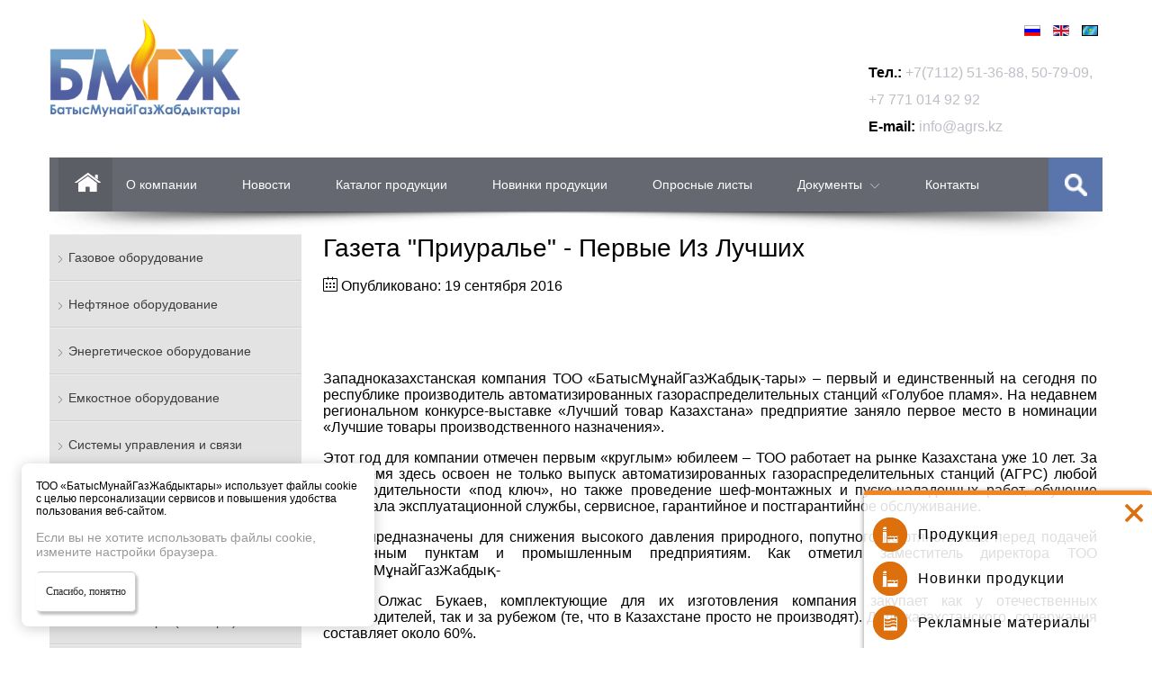

--- FILE ---
content_type: text/html; charset=utf-8
request_url: https://agrs.kz/novosti/pressa-o-nas-gazeta-priurale.html
body_size: 11599
content:
<!DOCTYPE html>
<html xmlns="http://www.w3.org/1999/xhtml" xml:lang="ru-ru" lang="ru-ru" dir="ltr">
<head><meta http-equiv="Content-Type" content="text/html; charset=utf-8">
  <meta name="viewport" content="width=1200">
    	<meta name="yandex-verification" content="007e8bb7605f4c91" />
	<base href="https://agrs.kz/novosti/pressa-o-nas-gazeta-priurale.html" />
	<meta http-equiv="content-type" content="text/html; charset=utf-8" />
	<meta name="keywords" content="агрс, грс, бпг, ппг, уптпиг, грп, грпш, автоматизированная газораспределительная станция, блок подогрева, операторная, пункт подготовки газа, производство регуляторов давления газа, производство агрс, производсво бку, блочные котельные, агрс казахстан, производство грпш, грпш казахстан, блочные котельные казахстан" />
	<meta name="rights" content="ТОО «БатысМунайГазЖабдыктары»" />
	<meta name="author" content="ТОО «БатысМунайГазЖабдыктары»" />
	<meta name="description" content="Компания БатысМунайГазЖабдыктары является одним из ведущих производителей и поставщиков газового и нефтяного оборудования в Республике Казахстан. За годы существования предприятию удалось встать на путь развития собственного производства, зарекомендовав себя на рынке как изготовитель продукции высокого качества." />
	<meta name="generator" content="Joomla! - Open Source Content Management" />
	<title>ТОО «БатысМунайГазЖабдыктары» - Газета &quot;Приуралье&quot; - Первые Из Лучших</title>
	<link href="/templates/agrs/favicon.ico" rel="shortcut icon" type="image/vnd.microsoft.icon" />
	<link href="https://agrs.kz/component/search/?Itemid=120&amp;layout=blog&amp;catid=2&amp;id=544&amp;format=opensearch" rel="search" title="Искать ТОО «БатысМунайГазЖабдыктары»" type="application/opensearchdescription+xml" />
	<link href="/media/plg_content_mavikthumbnails/highslide/highslide.css" rel="stylesheet" type="text/css" />
	<link href="/media/mod_languages/css/template.css?8d9c83ce2a7000b5931d55b76fdf0227" rel="stylesheet" type="text/css" />
	<link href="https://agrs.kz/cache/jbzoo_assets/library-c449f2348f01c5c3ec5a26b9f7d291e10.css?932" rel="stylesheet" type="text/css" />
	<link href="https://agrs.kz/cache/jbzoo_assets/default-c449f2348f01c5c3ec5a26b9f7d291e10.css?932" rel="stylesheet" type="text/css" />
	<script type="application/json" class="joomla-script-options new">{"csrf.token":"61cb71b3e393641f65cebad25e24f08f","system.paths":{"root":"","base":""}}</script>
	<script src="/media/plg_content_mavikthumbnails/highslide/highslide-with-gallery.packed.js" type="text/javascript"></script>
	<script src="/media/jui/js/jquery.min.js?8d9c83ce2a7000b5931d55b76fdf0227" type="text/javascript"></script>
	<script src="/media/jui/js/jquery-noconflict.js?8d9c83ce2a7000b5931d55b76fdf0227" type="text/javascript"></script>
	<script src="/media/jui/js/jquery-migrate.min.js?8d9c83ce2a7000b5931d55b76fdf0227" type="text/javascript"></script>
	<script src="/media/jui/js/bootstrap.min.js?8d9c83ce2a7000b5931d55b76fdf0227" type="text/javascript"></script>
	<script src="/media/system/js/caption.js?8d9c83ce2a7000b5931d55b76fdf0227" type="text/javascript"></script>
	<script src="/media/system/js/core.js?8d9c83ce2a7000b5931d55b76fdf0227" type="text/javascript"></script>
	<script src="https://agrs.kz/cache/jbzoo_assets/library-c449f2348f01c5c3ec5a26b9f7d291e10.js?932" type="text/javascript"></script>
	<script src="https://agrs.kz/cache/jbzoo_assets/default-c449f2348f01c5c3ec5a26b9f7d291e10.js?932" type="text/javascript"></script>
	<script type="text/javascript">

           hs.graphicsDir = "/media/plg_content_mavikthumbnails/highslide/graphics/";
            hs.align = "center";
            hs.outlineType = "rounded-white";
            hs.numberPosition = "caption";
            hs.dimmingOpacity = 0.75;
            hs.showCredits = false;
            hs.transitions = ["expand", "crossfade"];
        
            hs.addSlideshow({
               slideshowGroup: "com_content_article_544",
               interval: 3000,
               repeat: false,
               useControls: true,
               fixedControls: true,
               overlayOptions: {
                  opacity: .6,
                  position: "midle center",
                  hideOnMouseOut: true
               },
               thumbstrip: {
                   position: "bottom center",
		   mode: "horizontal",
		   relativeTo: "viewport"
               }
            });
        jQuery(function($){ initTooltips(); $("body").on("subform-row-add", initTooltips); function initTooltips (event, container) { container = container || document;$(container).find(".hasTooltip").tooltip({"html": true,"container": "body"});} });jQuery(window).on('load',  function() {
				new JCaption('img.caption');
			});
	</script>
	<meta property="og:image" content="https://agrs.kz/images/thumbnails/images/news/pressa/gazata-priuralie2016-fit-1200x796.jpg" />

	<link rel="stylesheet" href="/templates/agrs/css/style.php" type="text/css" />
	<script src="/templates/agrs/js/js.js" type="text/javascript"></script>
  	<link href="https://cdnjs.cloudflare.com/ajax/libs/simple-line-icons/2.4.1/css/simple-line-icons.min.css" rel="stylesheet" />
    

  
  <link href="https://fonts.googleapis.com/css?family=Open+Sans+Condensed:300" rel="stylesheet">
  <!-- Yandex.Metrika counter -->
<script type="text/javascript" >
   (function(m,e,t,r,i,k,a){m[i]=m[i]||function(){(m[i].a=m[i].a||[]).push(arguments)};
   m[i].l=1*new Date();k=e.createElement(t),a=e.getElementsByTagName(t)[0],k.async=1,k.src=r,a.parentNode.insertBefore(k,a)})
   (window, document, "script", "https://mc.yandex.ru/metrika/tag.js", "ym");

   ym(24682775, "init", {
        clickmap:true,
        trackLinks:true,
        accurateTrackBounce:true
   });
</script>
<noscript><div><img src="https://mc.yandex.ru/watch/24682775" style="position:absolute; left:-9999px;" alt="" /></div></noscript>
<!-- /Yandex.Metrika counter -->
</head>
<body>
<div class="page-full">
    <a href="https://agrs.kz/novosti/pressa-o-nas-gazeta-priurale.html?m=true" style="display:none;font-size:50px !important;line-height:80px" id="mbtn">
Перейти на мобильную версию  </a>
    <header>
                        <div class="logo">
                        		<div class="moduletable">
						

<div class="custom"  >
	<section class="logo"><!--<a href="/"><img src="/templates/agrs/images/logo.png" alt="MyLogo"></a>--> <a href="https://agrs.kz/"><img src="/templates/agrs/images/logo5.png" /></a></section></div>
		</div>
	
                </div>
                            <div class="adrr">
                		<div class="moduletable lang-switch">
						<div class="mod-languages lang-switch">

	<ul class="lang-inline" dir="ltr">
									<li class="lang-active">
			<a href="https://agrs.kz/novosti/pressa-o-nas-gazeta-priurale.html">
												<img src="/media/mod_languages/images/ru.gif" alt="РФ" title="РФ" />										</a>
			</li>
								<li>
			<a href="/en/news-en.html">
												<img src="/media/mod_languages/images/en.gif" alt="UK" title="UK" />										</a>
			</li>
								<li>
			<a href="/kz/news-en.html">
												<img src="/media/mod_languages/images/kz.gif" alt="KZ" title="KZ" />										</a>
			</li>
				</ul>

</div>
		</div>
			<div class="moduletable tel-top">
						

<div class="custom tel-top"  >
	<p><span class="bld">Тел.:</span><span class="it"> +7(7112) <a href="tel:+77112513688">51-36-88</a>, <a href="tel:+77112507909">50-79-09</a>,<br><a href="tel:+77710149292"> +7 771 014 92 92</a></span><br><span class="bld">E-mail:</span><span class="it"> <a href="mailto:  info@agrs.kz"> info@agrs.kz</a></span></p></div>
		</div>
	
            </div>
                            <nav class="navigation">
                		<div class="moduletable">
						<ul class="nav menu mod-list">
<li class="item-125 default"><a href="/" class="home">Главная</a></li><li class="item-118"><a href="/o-kompanii.html" >О компании</a></li><li class="item-120 current active"><a href="/novosti.html" >Новости</a></li><li class="item-133"><a href="/katalog-produktsii.html" >Каталог продукции</a></li><li class="item-145"><a href="/novinki-produkcii.html" >Новинки продукции</a></li><li class="item-148"><a href="/oprosnye-listy.html" >Опросные листы</a></li><li class="item-157 deeper parent"><a href="/dokumenty.html" >Документы</a><ul class="nav-child unstyled small"><li class="item-1345"><a href="/dokumenty/razreshitelnaya-dokumentatsiya.html" >Разрешительная документация</a></li><li class="item-1346"><a href="/dokumenty/otzyvy.html" >Отзывы и благодарности</a></li><li class="item-1347"><a href="/dokumenty/diplomy-i-nagrady.html" >Дипломы и награды</a></li><li class="item-1348"><a href="/dokumenty/reklamnye-materialy.html" >Рекламные материалы</a></li></ul></li><li class="item-163"><a href="/kontakty.html" >Контакты</a></li></ul>
		</div>
	
                                    <div class="src">
                        		<div class="moduletable">
						<form action="/novosti.html" method="post">
	<div class="search">
		<input name="searchword" id="mod-search-searchword" maxlength="200"  class="inputbox" type="text" size="0" value="Поиск..."  onblur="if (this.value=='') this.value='Поиск...';" onfocus="if (this.value=='Поиск...') this.value='';" /><input type="submit" value=" " class="button" onclick="this.form.searchword.focus();"/>    <div class="mobopener" onclick='this.style.display="none";'></div>
	<input type="hidden" name="task" value="search" />
	<input type="hidden" name="option" value="com_search" />
	<input type="hidden" name="Itemid" value="120" />
	</div>
</form>
		</div>
	
                    </div>
                            </nav>
            </header>
    <div class="wrapper">
                        <div class="block_content">
                				
					          <aside class="products_menu_left">
							<ul class="nav menu mod-list" id="left_products_block">
<li class="item-957 deeper parent"><a href="/gazovoe-oborudovanie.html" >Газовое оборудование</a><ul class="nav-child unstyled small"><li class="item-958 deeper parent"><a href="/gazovoe-oborudovanie/avtomatizirovannye-gazoraspredelitel-nye-stancii-agrs.html" >Автоматизированные газораспределительные станции (АГРС)</a><ul class="nav-child unstyled small"><li class="item-962"><a href="/gazovoe-oborudovanie/avtomatizirovannye-gazoraspredelitel-nye-stancii-agrs/agrs-mini.html" >АГРС-мини</a></li><li class="item-1335"><a href="/gazovoe-oborudovanie/avtomatizirovannye-gazoraspredelitel-nye-stancii-agrs/agrs-3.html" >АГРС - 3</a></li><li class="item-973"><a href="/gazovoe-oborudovanie/avtomatizirovannye-gazoraspredelitel-nye-stancii-agrs/agrs-5.html" >АГРС - 5</a></li><li class="item-959"><a href="/gazovoe-oborudovanie/avtomatizirovannye-gazoraspredelitel-nye-stancii-agrs/agrs-10.html" >АГРС - 10</a></li><li class="item-964"><a href="/gazovoe-oborudovanie/avtomatizirovannye-gazoraspredelitel-nye-stancii-agrs/agrs-10-2.html" >АГРС - 10/2</a></li><li class="item-965"><a href="/gazovoe-oborudovanie/avtomatizirovannye-gazoraspredelitel-nye-stancii-agrs/agrs-20.html" >АГРС - 20</a></li><li class="item-970"><a href="/gazovoe-oborudovanie/avtomatizirovannye-gazoraspredelitel-nye-stancii-agrs/agrs-50.html" >АГРС - 50</a></li><li class="item-974"><a href="/gazovoe-oborudovanie/avtomatizirovannye-gazoraspredelitel-nye-stancii-agrs/agrs-55-2.html" >АГРС - 55/2</a></li><li class="item-967"><a href="/gazovoe-oborudovanie/avtomatizirovannye-gazoraspredelitel-nye-stancii-agrs/agrs-80-2.html" >АГРС - 80/2</a></li><li class="item-975"><a href="/gazovoe-oborudovanie/avtomatizirovannye-gazoraspredelitel-nye-stancii-agrs/agrs-100-2.html" >АГРС - 100/2</a></li><li class="item-976"><a href="/gazovoe-oborudovanie/avtomatizirovannye-gazoraspredelitel-nye-stancii-agrs/agrs-150-2.html" >АГРС - 150/2</a></li><li class="item-977"><a href="/gazovoe-oborudovanie/avtomatizirovannye-gazoraspredelitel-nye-stancii-agrs/agrs-160-2.html" >АГРС - 160/2</a></li><li class="item-969"><a href="/gazovoe-oborudovanie/avtomatizirovannye-gazoraspredelitel-nye-stancii-agrs/agrs-200.html" >АГРС - 200</a></li><li class="item-961"><a href="/gazovoe-oborudovanie/avtomatizirovannye-gazoraspredelitel-nye-stancii-agrs/agrs-270-2.html" >АГРС - 270/2</a></li><li class="item-968"><a href="/gazovoe-oborudovanie/avtomatizirovannye-gazoraspredelitel-nye-stancii-agrs/agrs-400.html" >АГРС - 400</a></li><li class="item-978"><a href="/gazovoe-oborudovanie/avtomatizirovannye-gazoraspredelitel-nye-stancii-agrs/agrs-1000.html" >АГРС - 1000</a></li></ul></li><li class="item-980 deeper parent"><a href="/gazovoe-oborudovanie/ochistka-gaza.html" >Очистка газа</a><ul class="nav-child unstyled small"><li class="item-981 deeper parent"><a href="/gazovoe-oborudovanie/ochistka-gaza/pyleulovitel-ciklonnogo-tipa-pct.html" >Пылеуловители циклонного типа (ПЦТ)</a><ul class="nav-child unstyled small"><li class="item-982"><a href="/gazovoe-oborudovanie/ochistka-gaza/pyleulovitel-ciklonnogo-tipa-pct/pyleulovitel-ciklonnogo-tipa-pct-300.html" >Пылеуловитель циклонного типа ПЦТ - 300</a></li></ul></li><li class="item-983 deeper parent"><a href="/gazovoe-oborudovanie/ochistka-gaza/fil-try-gazovye.html" >Фильтры газовые</a><ul class="nav-child unstyled small"><li class="item-984"><a href="/gazovoe-oborudovanie/ochistka-gaza/fil-try-gazovye/fil-try-separatory-gazovye-fs.html" >Фильтры-сепараторы газовые ФС</a></li><li class="item-985"><a href="/gazovoe-oborudovanie/ochistka-gaza/fil-try-gazovye/fil-try-osushiteli-fo.html" >Фильтры - осушители ФО</a></li><li class="item-987"><a href="/gazovoe-oborudovanie/ochistka-gaza/fil-try-gazovye/fil-try-koalescery-fk.html" >Фильтры - коалесцеры ФК</a></li><li class="item-988"><a href="/gazovoe-oborudovanie/ochistka-gaza/fil-try-gazovye/fil-try-setchatye.html" >Фильтры сетчатые</a></li></ul></li><li class="item-989"><a href="/gazovoe-oborudovanie/ochistka-gaza/uzel-ochistki-gaza-na-baze-fil-trov-separatorov-fs.html" >Узел очистки газа на базе фильтров-сепараторов (ФС)</a></li></ul></li><li class="item-990 deeper parent"><a href="/gazovoe-oborudovanie/ustanovki-podgotovki-toplivnogo-i-puskovogo-gaza-uptpg.html" >Установки подготовки топливного и пускового газа (УПТПИГ)</a><ul class="nav-child unstyled small"><li class="item-991"><a href="/gazovoe-oborudovanie/ustanovki-podgotovki-toplivnogo-i-puskovogo-gaza-uptpg/bptig.html" >БПТИГ</a></li><li class="item-993"><a href="/gazovoe-oborudovanie/ustanovki-podgotovki-toplivnogo-i-puskovogo-gaza-uptpg/uptpig-30.html" >УПТПИГ-30</a></li><li class="item-992"><a href="/gazovoe-oborudovanie/ustanovki-podgotovki-toplivnogo-i-puskovogo-gaza-uptpg/uptpig-50.html" >УПТПИГ-50</a></li></ul></li><li class="item-994"><a href="/gazovoe-oborudovanie/blok-avtomaticheskoy-odorizacii-gaza-baog.html" >Блок автоматической одоризации газа (БАОГ)</a></li><li class="item-995 deeper parent"><a href="/gazovoe-oborudovanie/punkty-gazoregulyatornye-shkafnye-grpsh.html" >Пункты газорегуляторные шкафные (ГРПШ)</a><ul class="nav-child unstyled small"><li class="item-999"><a href="/gazovoe-oborudovanie/punkty-gazoregulyatornye-shkafnye-grpsh/gsgo-mv.html" >ГСГО-МВ</a></li><li class="item-997"><a href="/gazovoe-oborudovanie/punkty-gazoregulyatornye-shkafnye-grpsh/gsgo-25.html" >ГСГО/25</a></li><li class="item-1000"><a href="/gazovoe-oborudovanie/punkty-gazoregulyatornye-shkafnye-grpsh/grpsh-32.html" >ГРПШ-32</a></li><li class="item-996"><a href="/gazovoe-oborudovanie/punkty-gazoregulyatornye-shkafnye-grpsh/gsgo-50-sg-ek.html" >ГСГО-50-СГ-ЭК</a></li><li class="item-998"><a href="/gazovoe-oborudovanie/punkty-gazoregulyatornye-shkafnye-grpsh/gsgo-100.html" >ГСГО-100</a></li></ul></li><li class="item-1010 deeper parent"><a href="/gazovoe-oborudovanie/podogrev-gaza.html" >Подогрев газа</a><ul class="nav-child unstyled small"><li class="item-1011"><a href="/gazovoe-oborudovanie/podogrev-gaza/obogrevateli-gazovye-og.html" >Обогреватели газовые (ОГ)</a></li><li class="item-1012"><a href="/gazovoe-oborudovanie/podogrev-gaza/podogrevateli-gaza-pg.html" >Подогреватели газа (ПГ)</a></li><li class="item-1013"><a href="/gazovoe-oborudovanie/podogrev-gaza/blok-podogreva-gaza-bpg.html" >Блок подогрева газа (БПГ)</a></li></ul></li><li class="item-1021 deeper parent"><a href="/gazovoe-oborudovanie/uchet-rashoda-gaza.html" >Учет расхода газа</a><ul class="nav-child unstyled small"><li class="item-1022 deeper parent"><a href="/gazovoe-oborudovanie/uchet-rashoda-gaza/punkty-ucheta-rashoda-gaza-purg.html" >Пункты учета расхода газа (ПУРГ)</a><ul class="nav-child unstyled small"><li class="item-1023"><a href="/gazovoe-oborudovanie/uchet-rashoda-gaza/punkty-ucheta-rashoda-gaza-purg/punkt-ucheta-rashoda-gaza-s-elektroizmeritel-nym-kompleksom-sg-ek.html" >Пункт учета расхода газа с электроизмерительным комплексом СГ - ЭК</a></li></ul></li><li class="item-1024"><a href="/gazovoe-oborudovanie/uchet-rashoda-gaza/bloki-i-uzly-ucheta-rashoda-gaza-burg-uurg.html" >Блоки и узлы учета расхода газа (БУРГ, УУРГ)</a></li></ul></li><li class="item-1027 deeper parent"><a href="/gazovoe-oborudovanie/punkt-gazoregulyatornyy-blochnyy-pgb.html" > Пункт газорегуляторный блочный (ПГБ)</a><ul class="nav-child unstyled small"><li class="item-1029"><a href="/gazovoe-oborudovanie/punkt-gazoregulyatornyy-blochnyy-pgb/pgb-13v-2-0-6-og-u1-sg.html" >ПГБ-13В-2-0,6-ОГ-У1-СГ</a></li><li class="item-1028"><a href="/gazovoe-oborudovanie/punkt-gazoregulyatornyy-blochnyy-pgb/pgb-15v-2-0-6-og-u1-sg.html" >ПГБ-15В-2-0,6-ОГ-У1-СГ</a></li><li class="item-1030"><a href="/gazovoe-oborudovanie/punkt-gazoregulyatornyy-blochnyy-pgb/pgb-15nv-2-1-2-og-u1-sg.html" >ПГБ-15НВ-2-1,2-ОГ-У1-СГ</a></li><li class="item-1031"><a href="/gazovoe-oborudovanie/punkt-gazoregulyatornyy-blochnyy-pgb/pgb-50-1-1-2-og-u1-sg-s-sau-tp-i-telemetriey.html" >ПГБ-50-1-1,2-ОГ-У1-СГ с САУ ТП и телеметрией</a></li><li class="item-1032"><a href="/gazovoe-oborudovanie/punkt-gazoregulyatornyy-blochnyy-pgb/pgb-50-2-1-2-og-u1-pg.html" >ПГБ-50-2-1,2-ОГ-У1-ПГ</a></li></ul></li><li class="item-1033 deeper parent"><a href="/gazovoe-oborudovanie/klapany-gazovye.html" >Клапаны газовые</a><ul class="nav-child unstyled small"><li class="item-1035"><a href="/gazovoe-oborudovanie/klapany-gazovye/klapany-predohranitel-no-zapornye-kpz.html" >Клапаны предохранительно-запорные (КПЗ)</a></li><li class="item-1036"><a href="/gazovoe-oborudovanie/klapany-gazovye/klapany-kpeg.html" >Клапаны электромагнитные газовые (КПЭГ)</a></li><li class="item-1037"><a href="/gazovoe-oborudovanie/klapany-gazovye/klapany-pruzhinnye-sbrosnye-psk.html" >Клапаны пружинные сбросные (ПСК)</a></li><li class="item-1038"><a href="/gazovoe-oborudovanie/klapany-gazovye/klapany-predohranitel-nye-s-elastichnym-zatvorom-kpe.html" >Клапаны предохранительные с эластичным затвором КПЭ</a></li><li class="item-1352"><a href="/gazovoe-oborudovanie/klapany-gazovye/klapany-predokhranitelno-zapornye-kop.html" >Клапаны предохранительно-запорные КОП</a></li></ul></li><li class="item-1039 deeper parent"><a href="/gazovoe-oborudovanie/regulyatory-davleniya-gaza.html" >Регуляторы давления газа</a><ul class="nav-child unstyled small"><li class="item-1040"><a href="/gazovoe-oborudovanie/regulyatory-davleniya-gaza/regulyatory-davleniya-gaza-rdbk.html" >Регуляторы давления газа РДБК</a></li><li class="item-1041"><a href="/gazovoe-oborudovanie/regulyatory-davleniya-gaza/regulyatory-davleniya-gaza-rdnk.html" >Регуляторы давления газа РДНК</a></li><li class="item-1042"><a href="/gazovoe-oborudovanie/regulyatory-davleniya-gaza/regulyatory-davleniya-gaza-rdg.html" >Регуляторы давления газа РДГ</a></li><li class="item-1043"><a href="/gazovoe-oborudovanie/regulyatory-davleniya-gaza/regulyatory-davleniya-gaza-rdsg.html" >Регуляторы давления газа РДСГ</a></li><li class="item-1349"><a href="/gazovoe-oborudovanie/regulyatory-davleniya-gaza/modul-regulyatorov-rgo-rgp.html" >Модуль регуляторов РГО/РГП</a></li><li class="item-1350"><a href="/gazovoe-oborudovanie/regulyatory-davleniya-gaza/regulyator-gazovyj-osevoj-rgo.html" >Регулятор газовый осевой РГО</a></li><li class="item-1351"><a href="/gazovoe-oborudovanie/regulyatory-davleniya-gaza/regulyator-gazovyj-porshnevoj-rgp.html" >Регулятор газовый осевой РГП</a></li><li class="item-1361"><a href="/gazovoe-oborudovanie/regulyatory-davleniya-gaza/modul-kpz-regulyator-rgo.html" >Модуль КПЗ - Регулятор РГО</a></li><li class="item-1362"><a href="/gazovoe-oborudovanie/regulyatory-davleniya-gaza/modul-redutsirovaniya-s-zashchitoj-mrz.html" >Модуль редуцирования с защитой МРЗ</a></li><li class="item-1363"><a href="/gazovoe-oborudovanie/regulyatory-davleniya-gaza/regulyator-davleniya-gaza-pryamotochnoj-konstruktsii-rdp.html" >Регулятор давления газа прямоточной конструкции РДП</a></li><li class="item-1364"><a href="/gazovoe-oborudovanie/regulyatory-davleniya-gaza/regulyator-davleniya-gaza-rd-16.html" >Регулятор давления газа РД-16</a></li></ul></li><li class="item-1044"><a href="/gazovoe-oborudovanie/golovnoy-gazoregulyatornyy-punkt-ggrp.html" >Головной газорегуляторный пункт (ГГРП)</a></li><li class="item-1045"><a href="/gazovoe-oborudovanie/gazoregulyatornye-ustanovki-gru.html" >Газорегуляторные установки (ГРУ)</a></li><li class="item-1046"><a href="/gazovoe-oborudovanie/gazoizmeritel-naya-stanciya-gis.html" >Газоизмерительная станция (ГИС)</a></li><li class="item-1047 deeper parent"><a href="/gazovoe-oborudovanie/bloki-ventil-nye-bv.html" >Блоки клапанные (Б-1В, Б-2В, Б-3В, Б-5В)</a><ul class="nav-child unstyled small"><li class="item-1356"><a href="/gazovoe-oborudovanie/bloki-ventil-nye-bv/bloki-klapannye-odnoventilnye-b-1v.html" >Блоки клапанные одновентильные (Б-1В)</a></li><li class="item-1355"><a href="/gazovoe-oborudovanie/bloki-ventil-nye-bv/bloki-klapannye-dvukhventilnye-b-2v.html" >Блоки клапанные двухвентильные (Б-2В)</a></li><li class="item-1338"><a href="/gazovoe-oborudovanie/bloki-ventil-nye-bv/blok-trekhventilnyj.html" >Блоки клапанные трехвентильные (Б-3В)</a></li><li class="item-1339"><a href="/gazovoe-oborudovanie/bloki-ventil-nye-bv/blok-pyativentilnyj.html" >Блоки клапанные пятивентильные (Б-5В)</a></li></ul></li><li class="item-1048"><a href="/gazovoe-oborudovanie/punkt-blok-podgotovki-gaza-ppg-bppg.html" >Пункт (блок) подготовки газа ППГ (БППГ)</a></li><li class="item-1049"><a href="/gazovoe-oborudovanie/blok-odorizacii-sug-bdr-od-sug.html" >Блок одоризации СУГ (БДР ОД СУГ)</a></li><li class="item-1082"><a href="/gazovoe-oborudovanie/kompressornye-stancii-tip-dks-mks.html" >Компрессорные станции тип ДКС, МКС</a></li></ul></li><li class="item-1061 deeper parent"><a href="/neftyanoe-oborudovanie.html" >Нефтяное оборудование</a><ul class="nav-child unstyled small"><li class="item-1062"><a href="/neftyanoe-oborudovanie/avtomatizirovannaya-zamernaya-ustanovka-agzu.html" >Автоматизированная замерная установка (АГЗУ)</a></li><li class="item-1063"><a href="/neftyanoe-oborudovanie/sistemy-sikn-analog-kuun.html" >Системы СИКН (аналог КУУН)</a></li><li class="item-1064"><a href="/neftyanoe-oborudovanie/blok-dozirovaniya-reagentov-bdr.html" >Блок дозирования реагентов БДР</a></li><li class="item-1065"><a href="/neftyanoe-oborudovanie/blok-grebenki-blok-napornoy-grebenki.html" >Блок гребенки, блок напорной гребенки</a></li><li class="item-1066"><a href="/neftyanoe-oborudovanie/bloki-zapornoy-pereklyuchayuschey-i-otklyuchayuschey-armatury-bza-bpa-boa.html" >Блоки запорной, переключающей и отключающей арматуры (БЗА, БПА, БОА)</a></li><li class="item-1403 deeper parent"><a href="/neftyanoe-oborudovanie/komplektuyushchie.html" >Комплектующие</a><ul class="nav-child unstyled small"><li class="item-986"><a href="/neftyanoe-oborudovanie/komplektuyushchie/fil-try-zhidkostnye-fzh.html" >Фильтры жидкостные ФЖ</a></li></ul></li></ul></li><li class="item-1068 deeper parent"><a href="/energeticheskoe-oborudovanie.html" >Энергетическое оборудование</a><ul class="nav-child unstyled small"><li class="item-1069 deeper parent"><a href="/energeticheskoe-oborudovanie/blochnye-kotel-nye-ustanovki-bku.html" >Блочные котельные установки (БКУ)</a><ul class="nav-child unstyled small"><li class="item-1070 deeper parent"><a href="/energeticheskoe-oborudovanie/blochnye-kotel-nye-ustanovki-bku/gazovye-kotel-nye.html" >Газовые котельные</a><ul class="nav-child unstyled small"><li class="item-1072"><a href="/energeticheskoe-oborudovanie/blochnye-kotel-nye-ustanovki-bku/gazovye-kotel-nye/bku-300.html" >БКУ-300</a></li><li class="item-1071"><a href="/energeticheskoe-oborudovanie/blochnye-kotel-nye-ustanovki-bku/gazovye-kotel-nye/bku-1200.html" >БКУ-1200</a></li></ul></li><li class="item-1073"><a href="/energeticheskoe-oborudovanie/blochnye-kotel-nye-ustanovki-bku/elektricheskie-kotel-nye.html" >Электрические котельные</a></li><li class="item-1075"><a href="/energeticheskoe-oborudovanie/blochnye-kotel-nye-ustanovki-bku/kotel-nye-na-zhidkom-toplive.html" >Котельные на жидком топливе</a></li><li class="item-1076"><a href="/energeticheskoe-oborudovanie/blochnye-kotel-nye-ustanovki-bku/kotel-nye-na-tverdom-toplive.html" >Котельные на твёрдом топливе</a></li><li class="item-1077"><a href="/energeticheskoe-oborudovanie/blochnye-kotel-nye-ustanovki-bku/dymovye-truby.html" >Дымовые трубы</a></li></ul></li><li class="item-1078"><a href="/energeticheskoe-oborudovanie/blochnyy-teplovoy-punkt-btp.html" >Блочный тепловой пункт (БТП)</a></li><li class="item-1079"><a href="/energeticheskoe-oborudovanie/reduktsionnye-energeticheskie-ustanovki.html" >Редукционные энергетические установки</a></li><li class="item-1080"><a href="/energeticheskoe-oborudovanie/blochno-komplektnye-elektrostancii-bkes.html" >Блочно-комплектные электростанции (БКЭС)</a></li></ul></li><li class="item-1056 deeper parent"><a href="/emkostnoe-oborudovanie.html" >Емкостное оборудование</a><ul class="nav-child unstyled small"><li class="item-1057"><a href="/emkostnoe-oborudovanie/akkumulyator-impul-snogo-gaza.html" >Аккумулятор импульсного газа</a></li><li class="item-1058"><a href="/emkostnoe-oborudovanie/emkost-dlya-hraneniya-odoranta.html" >Емкость для хранения одоранта</a></li><li class="item-1059"><a href="/emkostnoe-oborudovanie/emkost-dlya-sbora-kondensata.html" >Емкость для сбора конденсата</a></li></ul></li><li class="item-1050 deeper parent"><a href="/sau-tp.html" >Системы управления и связи</a><ul class="nav-child unstyled small"><li class="item-1051"><a href="/sau-tp/sau-tp-upn.html" >САУ ТП УПН</a></li><li class="item-1052"><a href="/sau-tp/sau-tp-grs.html" >САУ ТП ГРС</a></li><li class="item-1053"><a href="/sau-tp/sau-tp-gis.html" >САУ ТП ГИС</a></li><li class="item-1054"><a href="/sau-tp/sau-tp-kc.html" >САУ ТП KC</a></li><li class="item-1055"><a href="/sau-tp/sau-tp-pgb.html" >САУ ТП ПГБ</a></li></ul></li><li class="item-1379 deeper parent"><a href="/metiznaya-produktsiya-flantsy-shpilki.html" >Метизы и фланцы</a><ul class="nav-child unstyled small"><li class="item-1386"><a href="/metiznaya-produktsiya-flantsy-shpilki/flantsy.html" >Фланцы</a></li><li class="item-1387"><a href="/metiznaya-produktsiya-flantsy-shpilki/flantsevye-zaglushki.html" >Фланцевые заглушки</a></li><li class="item-1382"><a href="/metiznaya-produktsiya-flantsy-shpilki/shpilki-rezbovye.html" >Шпильки резьбовые</a></li><li class="item-1384"><a href="/metiznaya-produktsiya-flantsy-shpilki/zaklepki-vytyazhnye.html" >Заклепки вытяжные</a></li><li class="item-1388"><a href="/metiznaya-produktsiya-flantsy-shpilki/povorotnye-zaglushki.html" >Поворотные заглушки</a></li><li class="item-1383"><a href="/metiznaya-produktsiya-flantsy-shpilki/gajki.html" >Гайки</a></li><li class="item-1385"><a href="/metiznaya-produktsiya-flantsy-shpilki/pruzhiny.html" >Пружины</a></li></ul></li><li class="item-1081"><a href="/avtomobil-nye-gazovye-napolnitel-nye-kompressornye-stancii-agnks.html" >Автомобильные газовые наполнительные компрессорные станции АГНКС</a></li><li class="item-1067"><a href="/blok-konteynery-sheltery.html" >Блок-контейнеры (шелтеры)</a></li><li class="item-1060"><a href="/novinki-produkcii.html" >Новинки продукции</a></li></ul>

            </aside>
														
                	
                <div class="content_2">
					<div class="item-page" itemscope itemtype="http://schema.org/Article">
	<meta itemprop="inLanguage" content="ru-RU" />
	
		
			<div class="page-header">
		<h1 itemprop="name">
							Газета &quot;Приуралье&quot; - Первые Из Лучших					</h1>
							</div>
		
	
	
	
				
				<dl class="article-info muted">

		
			<dt class="article-info-term">
									Подробности							</dt>

			
			
			
			
										<dd class="published">
				<span class="icon-calendar" aria-hidden="true"></span>
				<time datetime="2016-09-19T08:35:04+00:00" itemprop="datePublished">
					Опубликовано: 19 сентября 2016				</time>
			</dd>			
		
					
			
						</dl>
	
	
		
				
	
					
        	<div itemprop="articleBody">
		<center><a href="/images/news/pressa/gazata-priuralie2016.jpg" class="thumbnail highslide" style="" onclick="return hs.expand(this, {slideshowGroup: 'com_content_article_544', captionText: ''})"><img class="lazy" src="/images/thumbnails/images/news/pressa/gazata-priuralie2016-fit-398x264.jpg" alt="" width="398" height="264" class="" style="" /></a></center>
<p> </p>
<p>Западноказахстанская компания ТОО «БатысМұнайГазЖабдық-тары» – первый и единственный на сегодня по республике производитель автоматизированных газораспределительных станций «Голубое пламя». На недавнем региональном конкурсе-выставке «Лучший товар Казахстана» предприятие заняло первое место в номинации «Лучшие товары производственного назначения».</p>
<p>Этот год для компании отмечен первым «круглым» юбилеем – ТОО работает на рынке Казахстана уже 10 лет. За это время здесь освоен не только выпуск автоматизированных газораспределительных станций (АГРС) любой производительности «под ключ», но также проведение шеф-монтажных и пуско-наладочных работ, обучение персонала эксплуатационной службы, сервисное, гарантийное и постгарантийное обслуживание. </p>
<p>АГРС предназначены для снижения высокого давления природного, попутного нефтяного газа перед подачей населенным пунктам и промышленным предприятиям. Как отметил заместитель директора ТОО «БатысМұнайГазЖабдық-</p>
<p>тары» Олжас Букаев, комплектующие для их изготовления компания закупает как у отечественных производителей, так и за рубежом (те, что в Казахстане просто не производят). Доля казахстанского  содержания составляет около 60%. </p>
<p>Основные партнеры компании – крупнейшие предприятия нефтегазовой отрасли. </p>
<p>В настоящее время АГРС, произведенные в Уральске, введены в эксплуатацию по всей стране. На сегодня ТОО производит изготовление АГРС для Актюбинской и Южно-Казахстанской областей. Несмотря на определенную стагнацию в экономике, предприятие загружено на полную мощность. Об этом говорит и тот факт, что по сравнению спрошлым годом персонал компании увеличился на 10 человек. Сейчас на предприятии работают свыше 70 человек.</p>
<p>Одной из важных разработок инженеров компании является специальный проект по производству блока автоматической одоризации газа. Именно одоранты придают газу специфический запах. Одоризация повышает безопасность применения газа, способствуя установлению его утечки. Такие блоки по функциональности и качеству ничем не уступают зарубежным аналогам. Кроме того, компания имеет разрешение на изготовление емкостного оборудования высокого давления. </p>
<p>Очередным этапом развития предприятия стало создание в прошлом году на базе компании учебного класса, где проходят обучение будущие операторы АГРС. </p>
<p> </p>
<p><a title="газета Приуралье" href="http://priru.kz/news/pervye-iz-luchshih" target="_blank" rel="noopener noreferrer">Общественно-политическая газета "Приуралье"</a></p>
<p> </p>
<p> </p> 	</div>


	
	<ul class="pager pagenav">
	<li class="previous">
		<a class="hasTooltip" title="Фестиваль &quot;Гордость Уральска&quot;" aria-label="Предыдущий материал: Фестиваль &quot;Гордость Уральска&quot;" href="/novosti/festival-gordost-uralska.html" rel="prev">
			<span class="icon-chevron-left" aria-hidden="true"></span> <span aria-hidden="true">Назад</span>		</a>
	</li>
	<li class="next">
		<a class="hasTooltip" title="Международный инвестиционный форум «WESTKAZINVEST – 2016»" aria-label="Следующий материал: Международный инвестиционный форум «WESTKAZINVEST – 2016»" href="/novosti/mezhdunarodnyj-investitsionnyj-forum-westkazinvest-2016.html" rel="next">
			<span aria-hidden="true">Вперёд</span> <span class="icon-chevron-right" aria-hidden="true"></span>		</a>
	</li>
</ul>
						</div>
										
                </div>
                		<div class="moduletable">
						

<div class="custom"  >
	<div class="metiz-wrapper">
<div class="metiz-block">
<div class="metiz-block-inner">
<div class="metiz-block-main">
<div class="metiz-img"><a title="Саратовская метизная компания" href="//sarmetiz.ru" target="_blank" rel="noopener noreferrer"> <img src="/images/metiz.jpg" alt="" height="155px" /> </a></div>
<div class="metiz-content">
<div class="metiz-block-text">
<h2>Метизы АО «Газаппарат». Мы производим всё, что вам требуется.<br />Вся продукция изготавливается из высококачественных материалов!</h2>
<div class="metiz-block-list">
<ul class="metiz-list">
<li><a href="//sarmetiz.ru/products/metiznoe-proizvodstvo/shpilki-rezbovye.html" target="_blank" rel="noopener noreferrer">Шпильки резьбовые</a></li>
<li><a href="//sarmetiz.ru/products/metiznoe-proizvodstvo/gajki.html" target="_blank" rel="noopener noreferrer">Гайки</a></li>
<li><a href="//sarmetiz.ru/products/metiznoe-proizvodstvo/zaklepki-vytyazhnye.html" target="_blank" rel="noopener noreferrer">Заклепки вытяжные</a></li>
<li><a href="//sarmetiz.ru/products/pruzhiny-all/pruzhiny.html" target="_blank" rel="noopener noreferrer">Пружины</a></li>
</ul>
<ul class="metiz-list">
<li><a href="//sarmetiz.ru/products/flantsevoe-proizvodstvo.html" target="_blank" rel="noopener noreferrer">Фланцы</a></li>
<li><a href="//sarmetiz.ru/products/flantsevoe-proizvodstvo/flantsevye-zaglushki.html" target="_blank" rel="noopener noreferrer">Фланцевые заглушки</a></li>
<li><a href="//sarmetiz.ru/products/flantsevoe-proizvodstvo/povorotnye-zaglushki.html" target="_blank" rel="noopener noreferrer">Поворотные заглушки</a></li>
</ul>
</div>
</div>
</div>
</div>
</div>
</div>
</div></div>
		</div>
	
        </div>
    </div>
</div>
<footer>
    <div class="top_footer">
		    </div>
    <div class="bottom_footer">
        <div class="bt_footer">
                            <nav class="navigation">
                    <div class="bottom_menu">
                        		<div class="moduletable">
						<ul class="nav menu mod-list">
<li class="item-125 default"><a href="/" class="home">Главная</a></li><li class="item-118"><a href="/o-kompanii.html" >О компании</a></li><li class="item-120 current active"><a href="/novosti.html" >Новости</a></li><li class="item-133"><a href="/katalog-produktsii.html" >Каталог продукции</a></li><li class="item-145"><a href="/novinki-produkcii.html" >Новинки продукции</a></li><li class="item-148"><a href="/oprosnye-listy.html" >Опросные листы</a></li><li class="item-157 parent"><a href="/dokumenty.html" >Документы</a></li><li class="item-163"><a href="/kontakty.html" >Контакты</a></li></ul>
		</div>
	
                    </div>
                </nav>
            			<div class="bt_footer_baner">
			</div>
							<div class="bt_cont">
								<div class="moduletable">
						

<div class="custom"  >
	<p>ТОО «БатысМунайГазЖабдыктары»</p>
<p>E-mail: <a href="mailto: mail@agrs.kz">mail@agrs.kz</a>, <a href="mailto:info@agrs.kz">info@agrs.kz</a></p>
<p><span class="bld">Тел.:</span><span class="it">+7(7112) <a href="tel:+77112513688">51-36-88</a>, <a href="tel:+77112507909">50-79-09</a>,<br> +7 771 <a href="tel:+77710149292">014 92 92</a>.</span></p>
<a href="/politika-konfidentsialnosti.html">Политика конфиденциальности</a> </div>
		</div>
	
				</div>
			        </div>
    </div>
    <div class="copyrites">
        <div class="copy">
            &copy; &nbsp;<a href="/">www.agrs.kz</a>,&nbsp;2006-2026 год.
            
        </div>
        
        
        
        
        
        
        
    </div>
    
    
    	
	<div id="slidebox">
		<a class="close"></a>
		<div class="slidebox-content">
    		<p class="produkt"><a href="/katalog-produktsii.html">Продукция</a></p>
    		<p class="produkt"><a href="/novinki-produkcii.html">Новинки продукции</a></p>
    		<p class="rekmat"><a href="/dokumenty/reklamnye-materialy.html">Рекламные материалы</a></p>
		    <!--<p class="nash-chel"><a href="/nash-chelovek.html">Рубрика "Наш человек!"</a></p>
    		<p class="full-info"><a href="/raskrytie-informatsii.html">Раскрытие информации</a></p>-->
		</div>
	</div> 
<script>



//всплывающее уведомление
window.onload=function(){
		jQuery('#slidebox').animate({'bottom':'-50px'},1000);
}

jQuery('#slidebox .close').bind('click',function(){
	var date = new Date(new Date().getTime() + 300 * 1000);
	document.cookie = "test=Hello; path=/; expires=" + date.toUTCString();
	jQuery(this).parent().remove();
});
</script>

<!-- Global site tag (gtag.js) - Google Analytics -->
<script async src="https://www.googletagmanager.com/gtag/js?id=UA-124430959-1"></script>
<script>
  window.dataLayer = window.dataLayer || [];
  function gtag(){dataLayer.push(arguments);}
  gtag('js', new Date());

  gtag('config', 'UA-124430959-1');
</script>


<script>
jQuery(function() {
	
function get_cookie ( cookie_name )
{
  var results = document.cookie.match ( '(^|;) ?' + cookie_name + '=([^;]*)(;|$)' );
  if ( results )
    return ( unescape ( results[2] ) );
  else
    return null;
}

if (typeof(get_cookie("agrskz")) != "string") {
	
	jQuery('body').append (
		'<div class="cookie_agreement"><p class="popup__text">ТОО «БатысМунайГазЖабдыктары» использует файлы cookie с целью персонализации сервисов и повышения удобства пользования веб-сайтом.</p><p class="popup__sub_text">Если вы не хотите использовать файлы cookie, измените настройки браузера.</p><div class="btn--bordered">Спасибо, понятно</div></div>'
	);

	jQuery( '.btn--bordered' ).bind( 'click', function() {
		var date = new Date(new Date().getTime() + 30000000 * 1000000);
		document.cookie = "agrskz=cookietrue; path=/; expires=" + date.toUTCString();
		jQuery(this).parent().remove();
	});	
			
	}
});
</script>
</footer>
</body>
</html>

--- FILE ---
content_type: text/css; charset: UTF-8;charset=UTF-8
request_url: https://agrs.kz/templates/agrs/css/style.php
body_size: 14361
content:
.moduletable.lang-switch {
    text-align: end;
}
img {
    max-width: 100%;
    height: auto;
}
.mswodr li {
    line-height: 28px;
}

html, body {
    padding: 0;
    margin: 0;
    width: 100%;
    color: #000;
    height: 100%;
    font-family: OpenSans, sans-serif;
}

.blog .pull-left.item-image {
    display: none;
}

button#button14 {
    margin-bottom: 30px;
    margin-top: 20px;
}

footer a {
    color: rgba(255,255,255, 0.6) !important;
}

.banner1 {
    background-image: url(../../../images/banners/banner_gaza_1.jpg);
    width: 270px;
    height: 150px;
    background-color: #red;
    transition: all 0.3s ease;
    display: block;
}

.banner1:hover {
    background-image: url(../../../images/banners/banner_gaza_2.jpg);
}

.pull-left.item-image img {
    max-width: 1000px;
    margin: 0 auto;
    height: auto;
    display: block;
}

.moduletable_feedback {
    background: #F9F9F9;
    width: 650px;
    padding: 10px 50px 0 50px;
    margin: 0 auto;
}

.bt_footer li.item-125 {
    display: none;
}

.bt_footer li.item-124 {
    display: none;
}

.bt_footer li.item-122 {
    display: none;
}

span.baner {
    width: 100%;
    height: 195px;
    display: block;
    position: relative;
}

span.baner img {
    max-width: 100%;
}

/*.navigation .current.active {
    background-color: #5B5E65;
}*/
table tr td {
    border: 2px;
    border-color: grey;
    /*border: 1px solid #000;*/
}

h3 {
    font-size: 18px;
}

.techcharact, .tb_techchar, .parameter_table {
    width: 100%;
    border: 1px solid #333333;
    margin: 0px 0px 15px 0px;
    line-height: 22px;
}

.techcharact tr:first-child td, .tb_techchar tr:first-child td, .parameter_table tr:first-child td {
    background: #656870;
    color: #FFFFFF;
  
}

.techcharact tr:nth-child(even) td, .tb_techchar tr:nth-child(even) td, .parameter_table tr:nth-child(even) td {
    background: #FFFFFF;
}

.techcharact td, .tb_techchar td, .parameter_table td {
    border: 1px solid #efefef;
    /* padding: 3px; */
    background: #efefef;
  padding:10px;
}

.techcharact th, .tb_techchar th, .parameter_table td {
    padding: 3px;
}

sub {
    bottom: -.25em;
}

sub, sup {
    position: relative;
    font-size: 75%;
    line-height: 0;
    /*vertical-align: top;
margin-top:5px;*/
}

table {
    border-spacing: 0;
    border-collapse: collapse;
}

div.nn_sliders_content_wrapper div.nn_sliders_content {
    border: 0px solid #e5e5e5;
}

.col-xs-12, .col-md-12 {
    padding: 0;
    position: none;
}

h1 {
    margin: 0;
    font-family: OpenSans, sans-serif;
    font-weight: normal;
    font-size: 28px;
}

h2 a {
    font-family: OpenSans, sans-serif;
    font-weight: normal;
    text-decoration: none;
    color: #333;
    font-size: 20px;
}

.tip, .hasTooltip {
    display: block!important
}

.fade {
    display: none!important
}

h2 {
    margin: 0;
    font-weight: 500;
}

.blog h2 {
    border-top: 2px solid #CACACA;
    padding-top: 15px;
    margin-top: 20px;
    padding-bottom: 0px;
    font-size: 20px;
}

/*.page-header h1 {
    padding-top: 15px;
}*/
h3 {
    font-size: 18px;
    font-weight: 500;
}

a {
    color: #337ab7;
    text-decoration: none;
}

.wrapper {
    /* background-color: rgb(255,255,255); */
    width: 1170px;
    /* margin: 0 auto; */
    height: auto;
    /* margin-top: 20px; */
    margin: 0 auto;
    /* width: 1084px; */
    /* min-height: 90vh; */
    /*overflow: hidden;*/
    margin-top: 25px;
}

footer {
    width: 100%;
    /* float: left; */
    background-color: #5B5E65;
    height: auto;
}

dd.createdby {
    font-size: 0px;
}

.jn-intro {
    width: 245px;
    float: right;
    /* top: -20px; */
    position: relative;
    padding: 0px 0px 0px 0px !important;
    font-family: OpenSans, sans-serif;
    color: #fff;
}

.menuBaner8 {
    background: transparent url("/images/kniga.png") repeat scroll 0% 0%;
    position: relative;
    width: 270px !important;
    height: 270px !important;
    display: block;
}

li.item-154 {
    margin-top: 10px;
}

li.item-155 {
    margin-top: 10px;
}

li.item-156 {
    margin-top: 10px;
}

.junewsultra .jn {
    margin: 0px 0px 0px 0px;
    padding: 0;
    border: 1px #e0e0e0 solid;
    clear: both;
    display: block;
    width: 580px;
    height: 240px;
    position: relative;
    display: inline-block;
    background-color: #656870;
}

.jn-left img {
    width: 320px;
    position: absolute;
    height: 240px;
}

.junewsultra .jn .jn-right .jn-info {
    font-size: 90%;
    color: #B5B5B5;
    padding: 5px 0 0 0;
    float: right;
}

.junewsultra .jn-head, .junewsultra .jn .jn-intro, .junewsultra .jn .jn-more {
    clear: both;
    padding: 0px 0px;
}

.junewsultra .jn .jn-left img {
    padding: 0px;
    border: 0px #a7b3be solid;
      object-fit: cover;
}

.junewsultra .jn .jn-head {
    /* background: #f4f4f4 url(../images/bg.jpg) repeat-x 0 100%; */
    /* background: #fff; */
    background: #656870;
}

.junewsultra .jn a, .junewsultra .jn a:link, .junewsultra .jn a:visited, .junewsultra .jn a:hover {
    text-decoration: none;
    background: transparent;
    border: none;
    color: #fff;
    font-weight: 100;
    text-decoration: underline;
}

.junewsultra .jn .jn-right {
    float: right;
    width: 230px;
    font-family: OpenSans, sans-serif !important;
    padding: 0px 10px 0px 0px;
    background-color: #656870;
}

.junewsultra .jn .jn-right {
    float: right;
    width: 230px;
    font-family: OpenSans, sans-serif !important;
    padding: 0px 20px 0px 0px;
}

.junewsultra .jn .jn-right .jn-info {
    font-size: 90%;
    color: #B5B5B5;
    padding: 5px 0 0 0;
    float: right;
    position: absolute;
    bottom: 5px;
    right: 10px;
}

/*Header*/
header {
    width: 1170px;
    margin: 0 auto;
    position: relative;
    z-index: 3;
    height: auto;
    vertical-align: top;
}

header .logo a {
    margin-top: 0px;
    /* position: absolute; */
    /* height: 100%; */
}

header .logo img {
    max-height: 110px;
    display: inline-block;
    padding: 20px 0px;
    /*margin-bottom:15px;*/
}

input.button:hover {
    cursor: pointer;
}

.logo {
    display: inline-block;
    width: 320px;
    height: auto;
    min-height: 175px;
}

header .adrr {
    margin-top: 20px;
    line-height: 30px;
    /* margin-right: -200px; */
    position: relative;
    font-size: 16px;
    /* margin-left: 895px; */
    float: right;
    display: inline-block;
    width: 260px;
    vertical-align: top;
}
.tel-top .bld{
font-weight:bold !important;
}

header .adrr .it {
    color: #000000;
    /* text-decoration: dotted; */
}

header .adrr .it a {
    color: #BDC0C7;
    text-decoration: dotted;
    -moz-transition: all 0.3s ease;
    -webkit-transition: all 0.3s ease;
    -o-transition: all 0.3s ease;
    transition: all 0.3s ease;
}

header .adrr .it a:hover {
    text-decoration: dotted;
    color: rgb(90,117,171);
}

header .languages {
    position: relative;
    right: 230px;
}

header .languages .rawimages {
    position: relative;
    margin-top: 30px;
    left: -5px;
}

header .languages .rawimages span {
    margin-right: 5px;
}

header .languages .rawimages span:last-child {
    margin-right: 0;
}

/*MENU*/
header .navigation {
    width: 1170px;
    height: 60px;
    margin: 0 auto;
    background-color: rgb(101,104,112);
    /* margin-bottom: 30px; */
    z-index: 4;
    position: relative;
    padding: 0;
    z-index: 1500;
}

header .navigation:before {
    position: absolute;
    width: 100%;
    height: 27px;
    top: 60px;
    left: 0;
    content: '';
    display: block;
    background-image: url('../images/top_menu_shadow.png');
    background-position: center;
    background-repeat: no-repeat;
}

header .navigation ul {
    list-style: none;
    /* float: left; */
    display: block;
}

header .navigation ul li {
    float: left;
    display: block;
}

header .navigation li:hover {
    background-color: #46484E;
}

header nav.navigation a:hover {
    color: rgb(255,255,255);
}

header .navigation .home {
    background: url('../images/home.png') no-repeat scroll transparent;
    background-position: 10px 10px;
    background-size: 45px 35px;
    text-indent: -999999em;
    background-color: #5B5E65;
    margin: 0;
    font-size: 0px;
    padding: 0 30px;
    position: relative;
    left: -30px;
}

header .navigation ul li:first-child {
    width: 20px;
}

header .navigation li:hover .home {
    background-color: none;
}

header .navigation li a {
    text-decoration: none;
    color: rgb(255,255,255);
    line-height: 60px;
    font-family: OpenSans, sans-serif;
    font-size: 14px;
    padding: 0 25px;
    display: inline-block;
}

header .navigation li ul {
    position: absolute;
    top: 60px;
    min-width: 280px;
    background-color: #46484E;
    padding-top: 15px;
    padding-bottom: 15px;
    border-radius: 0 0 5px 5px;
    display: none;
    list-style: none;
    margin: 0;
}

header .navigation li:hover ul {
    display: block;
    margin-left: 0;
}

header .navigation li li {
    float: none;
    margin: 0;
    position: relative;
    left: -30px;
}

header .navigation .moduletable_menu, header .navigation .menu {
    margin: 0;
    height: 100%;
}

header .navigation li ul li a {
    display: block;
    color: #8C9099;
    font-size: 14px;
    font-weight: 300;
    text-decoration: none;
    padding: 0 19px;
    height: 35px;
    line-height: 35px;
    white-space: nowrap;
    /*border-bottom: 1px solid rgba(255,255,255,.05);*/
    -webkit-transition: color ease 0.3s;
    -moz-transition: color ease 0.3s;
    -o-transition: color ease 0.3s;
    transition: color ease 0.3s;
}

.wrapper .navigation li ul li a:hover {
    color: rgb(255,255,255);
}

/*SEARCH*/
header nav .src {
    position: absolute;
    right: 0;
    top: 0px;
    z-index: 6;
    width: 60px;
    height: 60px;
    overflow: hidden;
    background-color: #5A75AB;
    -webkit-transition: width 0.3s ease-in 0s;
    -moz-transition: width 0.3s ease-in 0s;
    -o-transition: width 0.3s ease-in 0s;
    transition: width 0.3s ease-in 0s;
	transition-delay: 3s;
}

header nav .src:hover {
    width: 265px;
transition-delay: 0s;
}

header nav .src form {
    width: 265px;
    height: 60px;
    position: absolute;
    right: 0;
    top: 0;
    margin: 0;
}

header nav .src #mod-search-searchword {
    float: left;
    width: 163px;
    border: none;
    background: none;
    color: rgb(255,255,255);
    padding: 22px 15px;
    margin: 0;
    outline: none;
}

header nav .buttonagrs {
    float: right;
    width: 60px;
    height: 60px;
    text-align: center;
    color: rgb(255,255,255);
    line-height: 60px;
    font-size: 20px;
    border: none;
    background-color: #5A75AB;
    background-image: url(../images/src_ico.png);
    background-repeat: no-repeat;
    background-size: 20px;
    background-position: center center;
    text-indent: -999999em;
}

/*NEWS_SLIDER*/
.wrapper .news_slider {
    width: 1170px;
    /* height: 506px; */
    margin: 0 auto;
    position: relative;
    margin-bottom: 35px;
}

.news_slider .carousel-caption {
    height: 480px;
    width: 300px;
    position: relative;
    top: -480px;
    left: 880px;
    background-color: #7E8A96;
    /* background-color: rgba(0,0,0,.3);*/
    padding-top: 86px;
    text-shadow: none;
    box-shadow: -7px 1px 10px rgba(0,0,0,.4);
}

.news_slider .carousel-caption h4 {
    color: rgb(255,255,255);
    font-size: 24px;
    margin: 0;
    line-height: 27px;
    font-family: 'Open Sans',sans-serif;
}

.news_slider .carousel-caption .jubc-intro {
    width: 250px;
    margin-top: 35px;
    margin-left: 30px;
    margin-right: 15px;
    word-wrap: break-word;
    text-align: left;
    font-family: 'Open Sans',sans-serif;
    font-size: 14px;
}

.news_slider .carousel-caption .jubc-info {
    /*visibility: hidden;*/
    display: none;
}

.news_slider .carousel-caption .more {
    color: rgb(255,255,255);
    padding: 0 40px 0 19px;
    font-size: 12px;
    text-align: center;
    line-height: 40px;
    height: 40px;
    width: 106px;
    font-weight: 700;
    position: relative;
    right: 160px;
    top: 15px;
    display: inline-block;
    background-color: rgb(90,117,171);
    border: none;
    transition: background-color 0.4s ease-out 0s;
}

.news_slider .carousel-caption .more:hover {
    text-decoration: none;
    background-color: rgb(245,131,32);
}

.news_slider .carousel-caption h4 a:hover {
    text-decoration: none;
}

.news_slider .carousel-control.left {
    background-color: rgb(90,117,171);
    background-image: none;
    width: 30px;
    height: 30px;
    position: absolute;
    top: 380px;
    left: 1060px;
    opacity: 1;
    z-index: 999999999;
    text-shadow: none;
    transition: background-color 0.4s ease-out 0s;
}

.news_slider .carousel-control.right {
    background-color: rgb(90,117,171);
    background-image: none;
    width: 30px;
    height: 30px;
    position: absolute;
    top: 380px;
    right: 40px;
    opacity: 1;
    z-index: 999999999;
    text-shadow: none;
    transition: background-color 0.4s ease-out 0s;
}

.news_slider .carousel-control.left:hover {
    background-color: rgb(245,131,32);
}

.news_slider .carousel-control.right:hover {
    background-color: rgb(245,131,32);
}

/*NEWS BLOCK*/
.wrapper .news_block {
    width: 1170px;
    margin: 0 auto;
    position: relative;
    top: -20px;
}

.news_block .left_news_block, .news_block .right_news_block {
    width: 570px;
    height: 220px;
    float: left;
}

.news_block .left_news_block .jubc-info, .news_block .right_news_block .jubc-info {
    display: none;
}

.news_block .left_news_block {
    margin-right: 30px;
}

.news_block .carousel-control {
    display: none;
}

.news_block .carousel-inner .item img {
    width: 273px;
    height: 240px;
}

.news_block .carousel-inner {
    height: 240px;
}

.news_block .carousel-caption:before {
    content: '';
    position: relative;
    top: 64px;
    right: 155px;
    width: 0;
    height: 0;
    border-top: 20px solid #656870;
    border-left: 20px solid transparent;
}

.news_block .carousel-caption {
    position: relative;
    z-index: 99999;
    top: -240px;
    left: 273px;
    height: 240px;
    width: 300px;
    background-color: #656870;
    text-shadow: none;
}

.right_news_block .carousel-caption {
    background-color: #656870;
}

.right_news_block .carousel-caption:before {
    border-top: 20px solid #656870;
    border-left: 20px solid transparent;
}

.news_block .left_news_block .slide, .news_block .right_news_block .slide {
    height: 240px;
}

.news_block .left_news_block .news_hover a, .news_block .right_news_block .news_hover a {
    padding: 200px;
}

/*.news_block .jn:hover{
    width: 580px;
    height: 240px;
	color: rgb(90,117,171);
	background-image: url('../images/news_ico.png');
	background-repeat: no-repeat;
	background-position: top left;
	transition: all 0.5s ease 0s;
 }*/
.vse-news a {
    float: right;
    color: #868686;
    font-size: 14px;
    right: 5px;
    position: relative;
}

.news_block .left_news_block span, .news_block .right_news_block span {
    position: relative;
    top: 30px;
    left: 450px;
    z-index: 9999999;
}

.news_block .left_news_block span a, .news_block .right_news_block span a {
    color: rgb(255,255,255);
    -moz-transition: all 0.3s ease;
    -webkit-transition: all 0.3s ease;
    -o-transition: all 0.3s ease;
    transition: all 0.3s ease;
}

.news_block .left_news_block span a:hover, .news_block .right_news_block span a:hover {
    text-decoration: none;
    color: rgb(90,117,171);
}

.news_block .left_news_block:hover .news_hover, .news_block .right_news_block:hover .news_hover {
    opacity: 1;
    visibility: visible;
    background-position: center;
}

.news_block .left_news_block .jubc-intro p, .news_block .right_news_block .jubc-intro p {
    text-align: center;
    margin-right: 8px;
    margin-left: 8px;
}

/*PRODUCTS MENU*/
.products_menu {
    width: 1170px;
    margin: 0 auto;
    list-style: none;
    z-index: 99;
    padding: 0;
    position: relative;
    top: 30px;
}

.product_navigation .moduletable .menu {
    padding: 0;
}

.product_navigation h3 {
    background-color: grey;
    height: 36px;
}

.products_menu .product_navigation .menu li {
    list-style: none;
    float: left;
    /*margin-right: 8px;*/
}

.products_menu .product_navigation .menu li:last-child {
    margin-right: 0;
}

.product_navigation .menu li li {
    padding: 0;
    border-bottom: 1px solid rgb(153,153,153);
}

.product_navigation .menu li li:last-child {
    border-bottom: none;
}

.product_navigation .menu li li li {
    position: relative;
    left: 5px;
}

.product_navigation .menu li a {
    font-weight: bolder;
    font-size: 14px;
    text-transform: uppercase;
    color: rgb(102,102,102);
    border-top: 6px solid grey;
    padding-top: 5px;
}

.product_navigation .menu li li li {
    position: relative;
    left: 5px;
}

.product_navigation .menu li a {
    font-weight: bolder;
    font-size: 14px;
    text-transform: uppercase;
    color: rgb(102,102,102);
    border-top: 6px solid grey;
    padding-top: 5px;
}

.product_navigation li a.gob {
    color: rgba(255,255,255,.01);
}

.product_navigation .menu ul li a {
    color: rgb(153,153,153);
    font-weight: normal;
    font-size: 12px;
    text-transform: none;
    line-height: 32px;
    transition: all 0.3s ease;
    border-top: none;
}

.product_navigation .menu ul li a:hover {
    color: rgb(245,131,32);
    text-decoration: none;
}

.product_navigation li li {
    float: none !important;
    position: relative;
    left: -40px;
}

/*FOOTER*/
.wrapper footer {
    position: relative;
    top: 100px;
    min-width: 1170px;
}

.bt_footer {
    /* position: relative; */
    /* width: 1170px; */
    /* margin: 0 auto; */
}

.bt_footer_baner {
    position: relative;
    /*width: 410px;*/
    /* top: -220px; */
    height: 50px;
    margin-top: 25px;
}

.top_footer {
    min-height: 40px;
    background-color: rgb(90,117,171);
    /* overflow: hidden; */
    height: auto;
}

.bottom_footer {
    height: 140px;
    background-color: #5B5E65;
    width: 1170px;
    margin: 0 auto;
}

.bottom_menu {
    padding-top: 10px;
    padding-left: 0;
    margin: 0;
    position: relative;
    right: 40px;
    display: block;
    height: 36px;
    font-size: 14px;
}

.bottom_menu .menu {
    list-style: none;
}

.bottom_menu .menu li {
    float: left;
    margin-right: 25px;
}

.bottom_menu .menu li li {
    float: none;
    display: none;
}

.bottom_menu .menu li a {
    color: rgba(255,255,255, .7);
    -moz-transition: all 0.4s ease;
    -webkit-transition: all 0.4s ease;
    -o-transition: all 0.4s ease;
    transition: all 0.4s ease;
}

.bottom_menu .menu li a:hover {
    color: rgb(90,117,171);
    text-decoration: none;
}

.copyrites {
    height: 40px;
    background-color: rgb(80,83,90);
    position: relative;
    /* bottom: 20px; */
    margin-left: -15px;
}

.bt_cont {
    position: relative;
    width: 230px;
    /* left: 880px; */
    line-height: 15px;
    margin: 0;
    /* top: -20px; */
    color: rgba(255,255,255, .6);
    margin-top: -120px;
    font-size: 12px;
    /* margin-left: 880px; */
    float: right;
}

.bt_cont a {
    color: rgb(90,117,171);
}

.copy {
    width: 1170px;
    margin: 0 auto;
    color: rgba(255,255,255,.6);
    padding-top: 10px;
    /* position: relative; */
    right: 100px;
    font-size: 14px;
}

.copy a {
    color: rgb(90,117,171);
}

/*CONTENT*/
.block_content {
    /* width: 1170px; */
    /* margin: 0 auto; */
    /* position: relative; */
    /* top: 30px; */
}

.article-info-term {
    display: none;
}

.thumbnail {
    border: none !Important;
    display: inline;
}

.thumbnail img {
    display: inline;
    /*padding-bottom: 10px;
    padding-right: 8px;*/
    border: 0px !important;
}

.block_content .item-page h2.page_content_title {
    background-color: rgb(101,104,112);
    line-height: 2;
    height: 65px;
    padding: 15px 0 0 0;
    text-transform: uppercase;
}

.djslider-default .slide-desc-in {
    position: relative;
    height: 450px;
    width: 290px;
}

.slide-desc-bg-default {
    position: absolute;
    top: 0;
    left: 0;
    width: 100%;
    height: 100%;
    background: #7E8A96 !important;
    box-shadow: -7px 1px 10px rgba(0,0,0,.4);
}

.slide-desc-text-default .slide-title a {
    color: #fff;
    text-decoration: none;
    font-family: 'Open Sans',sans-serif;
}

.slide-desc-text-default .slide-title {
    font-size: 1.5em;
    color: #fff;
    margin-bottom: 10px;
    font-weight: 600;
    color: #fff;
    text-decoration: none;
    font-family: 'Open Sans',sans-serif;
    left: 50px;
    position: relative;
    top: 80px;
    font-weight: 400;
}

.slide-desc-text-default .slide-title a {
    color: #fff;
    text-decoration: none;
    /* font-family: 'Open Sans',sans-serif; */
    /* left: 50px; */
    /* position: relative; */
    /* top: 50px; */
    /* font-weight: 400; */
}

.slide-text {
    width: 260px;
    margin-top: 120px;
    margin-left: 15px;
    /* margin-right: 0px; */
    font-family: 'Open Sans',sans-serif;
    font-size: 16px;
    position: relative;
    line-height: 1.4;
}

input.button {
    background-image: url(/templates/agrs/images/src_ico.png);
    background-color: rgba(0, 0, 255, 0.0);
    /* background: rgb(90, 117, 171); */
    /* background: rgba(0, 0, 255, 0.0); */
    border: 0px inset;
    width: 25px;
    height: 25px;
    background-repeat: no-repeat;
    background-size: cover;
    left: 30px;
    position: relative;
    top: 18px;
}

img#prev95 {
    left: 1050px;
}

img#next95 {
    right: 20px;
}

.block_content .item-page h2.page_content_title a {
    color: rgb(255,255,255);
    padding-left: 20px;
    background-color: rgb(90,117,171);
    padding: 28px;
    padding-bottom: 27px;
    position: relative;
    top: 1px;
    cursor: text;
}

.block_content .item-page h2.page_content_title a:after {
    content: '';
    position: relative;
    top: 25px;
    left: 28px;
    width: 0;
    height: 0;
    border-top: 20px solid rgb(101,104,112);
    border-left: 20px solid transparent;
}

.block_content .item-page h2 a:hover {
    text-decoration: none;
}

.block_content p, ul, li {
    /*display: block;*/
    /* color: rgba(0,0,0, .7); */
    /*height: 100%;*/
}

.block_content li {
    list-style: square;
}

.content_2 {
    width: 860px;
    /* float: right; */
    position: relative;
    /* top: -20px; */
    height: 100%;
    display: inline-block;
    padding: 0px 0px 0px 20px;
}

.content_2 div img {
    margin: 0 0px;
}

div#jbzoo h1 {
    margin: 0px 0px 20px 0px;
}

/*.content_2 .blog .column-1 h2{
   font-size: 14px;
   padding: 5px 15px;
   color: rgba(0,0,0,.6);
}*/
.content .thumb-plg, .content_1 .thumb-plg, .content_2 .thumb-plg {
    margin: 10px 25px;
}

.content .pagination, .content_1 .pagination, .content_2 .pagination {
    min-width: 450px;
}

.content .pagination ul li, .content_1 .pagination ul li, .content_2 .pagination ul li {
    /* float: left; */
    margin: 6px;
}

.pagination a {
    color: #fff;
    font-size: 14px;
    text-transform: none !important;
    display: block;
    background: #5A75AB;
    /* padding: 10px 10px 10px 10px; */
    padding: 10px 15px 10px 15px;
    border-radius: 60px;
}

li.next a {
    color: #fff;
    font-size: 14px;
    text-transform: none !important;
    display: block;
    background: #5A75AB;
    padding: 10px 10px 10px 10px;
}

ul.pager.pagenav {
    /* top: 50px; */
    position: relative;
    display: block;
    height: 45px;
    margin: 0px 10px 10px 10px;
    margin-left: -40px;
}

li.next {
    float: right;
    position: relative;
    /* margin-top: -10px; */
}

li.previous {
    display: block;
    /* margin-top: -10px; */
    width: 65px;
    position: absolute;
}

li.previous a {
    color: #fff;
    font-size: 14px;
    text-transform: none !important;
    display: block;
    background: #5A75AB;
    padding: 10px 10px 10px 10px;
}

.pagination span {
    color: #fff;
    font-size: 14px;
    text-transform: none !important;
    display: block;
    background: #F58220;
    padding: 10px 15px 10px 15px;
    border-radius: 60px;
}

li.pagination-end span {
    display: none;
}

li.pagination-next span {
    display: none;
}

li.pagination-prev span {
    display: none;
}

li.pagination-start span {
    display: none;
}

p.counter.pull-right {
    display: none;
}

.content .pagination span, .content_1 .pagination span, .content_2 .pagination span {
    text-transform: uppercase;
}

.content .pagination a.pagenav, .content_1 .pagination a.pagenav, .content_2 .pagination a.pagenav {
    text-transform: uppercase;
    -moz-transition: all 0.3s ease;
    -webkit-transition: all 0.3s ease;
    -o-transition: all 0.3s ease;
    transition: all 0.3s ease;
}

.content .pagination a.pagenav:hover, .content_1 .pagination a.pagenav:hover, .content_2 .pagination a.pagenav:hover {
    text-decoration: none;
    color: rgb(245,131,32);
}

.content_2 .pagenav-prev {
    float: left;
}

.content_2 .pagenav-next {
    float: right;
}

.content_2 .search {
    top: 15px;
    top: 15px;
    position: relative;
}

/*PRODUCTS CATALOG*/
.block_content .products_category_menu {
    width: 870px;
    /* float: right; */
    margin-top: -25px;
    position: relative;
}

.block_content .products_category_menu #product_list_page {
    list-style: none;
    margin-bottom: 25px;
    margin-top: 50px;
}

ul#product_list_page {
    margin: 0;
    padding: 0;
}

.block_content .products_category_menu #product_list_page li:first-child {
    /*margin-left: 0px;*/
}

li.item-132 {
    margin-top: 10px;
}

li.item-131 {
    margin-top: 10px;
}

li.item-130 {
    margin-top: 10px;
}

li.item-139 {
    margin-top: 10px;
}

li.item-140 {
    margin-top: 10px;
}

li.item-141 {
    margin-top: 10px;
}

.block_content .products_category_menu #product_list_page li {
    display: inline-block;
    vertical-align: top;
    width: 260px;
    height: 300px;
    position: relative;
    margin-left: 15px;
    -moz-box-shadow: 0 0 7px 0 rgba(0,0,0,.2);
    -webkit-box-shadow: 0 0 7px 0 rgba(0,0,0,.2);
    -o-box-shadow: 0 0 7px 0 rgba(0,0,0,.2);
    box-shadow: 0 0 7px 0 rgba(0,0,0,.2);
    -moz-transition: box-shadow 0.2s ease;
    -webkit-transition: box-shadow 0.2s ease;
    -o-transition: box-shadow 0.2s ease;
    transition: box-shadow 0.2s ease;
    margin-bottom: 25px;
}

.block_content .products_category_menu #product_list_page li:hover, .block_content .products_category_menu #product_list_page li:active {
    -moz-box-shadow: rgba(0,0,0,.3) 0 0 14px 0;
    -webkit-box-shadow: rgba(0,0,0,.3) 0 0 14px 0;
    -o-box-shadow: rgba(0,0,0,.3) 0 0 14px 0;
    box-shadow: rgba(0,0,0,.3) 0 0 14px 0;
}

.block_content .products_category_menu #product_list_page li a {
    display: block;
    width: 100%;
    height: 100%;
    color: rgb(0,0,0);
    font-size: 18px;
    text-align: center;
    vertical-align: bottom;
    -webkit-box-sizing: border-box;
    -moz-box-sizing: border-box;
    -o-box-sizing: border-box;
    box-sizing: border-box;
    border-bottom: 4px solid rgb(90,117,171);
    -moz-transition: all 0.3s ease;
    -webkit-transition: all 0.3s ease;
    -o-transition: all 0.3s ease;
    transition: all 0.3s ease;
}

.block_content .products_category_menu #product_list_page li a:hover {
    text-decoration: none;
    color: rgb(245,131,32);
    border-bottom-color: rgb(245,131,32);
}

.block_content .products_category_menu #product_list_page li a span {
    position: relative;
    top: 15px;
    z-index: 55;
}

.block_content .products_category_menu #product_list_page li a span:before {
    content: '';
    position: absolute;
    width: 63px;
    height: 63px;
    border-radius: 31.5px;
    background-color: rgb(255,255,255);
    top: -42px;
    left: 50%;
    margin-left: -32px;
    z-index: -42;
}

.block_content h5 {
    font-weight: bold;
}

.block_content .products_category_menu #product_list_page li a img {
    /*max-width: 260px;
    max-height: 199px;*/
    position: relative;
    overflow: hidden;
    vertical-align: middle;
}

/*LEFT PRODUCTS BLOCK*/
.products_menu_left {
    /*float: left;*/
    width: 280px;
    /* margin-top: 38px; */
    /* margin: 0; */
    position: relative;
display: inline-block;
    vertical-align: top;
}

.products_menu_left #left_products_block {
    /* margin-bottom: 40px; */
    list-style: none;
    position: relative;
    margin: 0;
    padding: 0;
}

.products_menu_left #left_products_block li {
    display: block;
    width: 100%;
    border-top: 1px solid #efefef;
    border-bottom: 1px solid #D0D0D0;
}

.products_menu_left #left_products_block li a {
    display: block;
    width: 100%;
    -moz-box-sizing: border-box;
    -webkit-box-sizing: border-box;
    -o-box-sizing: border-box;
    box-sizing: border-box;
    /* font-family: Arial, sans-serif; */
    font-size: 14px;
    color: #3d3d3d;
    line-height: 20px;
    padding: 15px 20px 15px 21px;
    /* text-transform: uppercase; */
    position: relative;
    background-color: #e3e3e3;
    -moz-transition: background-color 0.2s ease;
    -webkit-transition: background-color 0.2s ease;
    -o-transition: background-color 0.2s ease;
    transition: background-color 0.2s ease;
}

.products_menu_left #left_products_block li a:hover {
    background-color: rgb(245,131,32);
    text-decoration: none;
}

.products_menu_left #left_products_block li.active ul {
    display: block;
}

.products_menu_left #left_products_block li.active a {
    background-color: rgb(245,131,32);
}

.products_menu_left #left_products_block li.active li a {
    background-color: #f3f3f3;
}

.products_menu_left #left_products_block li.active ul li ul {
    position: relative;
    padding: 0;
    margin: 0;
    display: none;
}

.products_menu_left #left_products_block li.active ul li.active ul {
    display: block;
}

.products_menu_left #left_products_block li.active ul li.active a {
    background-color: rgb(245,131,32);
}

.products_menu_left #left_products_block li.active ul li.active li a {
    background-color: #f3f3f3;
    padding-left: 35px;
}

.products_menu_left #left_products_block li.active ul li.active li a:hover {
    background-color: rgb(245,131,32);
}

.products_menu_left #left_products_block li.active ul li.active li.active a {
    background-color: rgb(245,131,32);
    padding-left: 35px;
}

.products_menu_left #left_products_block li ul {
    position: relative;
    padding: 0;
    margin: 0;
    display: none;
}

.products_menu_left #left_products_block li li {
    display: block;
    width: 100%;
}

.products_menu_left #left_products_block li li a {
    display: block;
    width: 100%;
    /* font-family: Arial, sans-serif; */
    font-size: 14px;
    color: #3d3d3d;
    line-height: 20px;
    -moz-box-sizing: border-box;
    -webkit-box-sizing: border-box;
    -o-box-sizing: border-box;
    box-sizing: border-box;
    padding: 5px 20px 5px 20px;
    background-color: #f3f3f3;
    position: relative;
}

.products_menu_left #left_products_block li li a:hover {
    background-color: rgb(245,131,32);
    text-decoration: none;
}

.products_menu_left #left_products_block li li a:active, .products_menu_left #left_products_block li li a .active {
    background-color: #727272;
    color: #fff;
}

.content_2 .chronoform {
    /*visibility: hidden;*/
}

/*FOR MOBILE DEVICES*/
@media (min-width: 880px) and (width: 1173px) {
    .wrapper .news_slider {
        width: 930px;
        height: 136px;
        margin: 0 auto;
        position: relative;
    }

    .news_slider .carousel-caption {
        width: 306px;
        position: relative;
        top: -506px;
        left: 580px;
    }

    .news_slider .carousel-control.left {
        left: 800px;
    }

    .news_slider .carousel-control.right {
        right: 60px;
    }

    /*NEWS BLOCK*/
    .wrapper .news_block {
        top: 330px;
        left: 155px;
    }

    .news_block .left_news_block, .news_block .right_news_block {
        width: 900px;
        margin-top: 60px;
    }

    .news_block .carousel-inner .item img {
        width: 500px;
    }

    /*PRODUCTS MENU*/
    /* .products_menu{
          width: 770px;
          top: 400px;   
        }	
        .product_navigation .menu li{
    	   margin-right: 10px;
    	}	
        .product_navigation .menu li a{
    	   font-size: 11px;
    	}
        .product_navigation .menu ul li a{
    	   font-size: 9px;
    	}
    	.product_navigation .menu li:last-child{
           margin-top: 25px;
    	}
    	.product_navigation .menu li li:last-child{
    	   margin-top: 0; 
    	}
    	/*FOOTER*/
    .wrapper footer {
        top: 450px;
    }

    .bottom_menu .menu li {
        margin-right: 15px;
    }

    .bt_cont {
        width: 350px;
        left: 320px;
    }
}

@media (min-width: 870px) and (width: 1192px) {
    /*PRODUCTS MENU*/ /*.products_menu{
          width: 980px;
          top: 150px;   
        }	
       .product_navigation .menu li a{
    	   font-size: 11px;
    	}
        .product_navigation .menu ul li a{
    	   font-size: 9px;
    	}
    	.product_navigation .menu li:first-child{
    	   position: relative;
    	   /*top: 382px;*//*left: 16px;
    	}
    	.product_navigation .menu li li:first-child{
    	   top: 0;
    	   left: -40px;
    	}
    	.product_navigation .menu li:last-child{
           margin-top: 0px;
    	}
    	.product_navigation .menu li li:last-child{
    	   margin-top: 0; 
    	}*/
}

@media (min-width: 120px) and (width: 870px) {
    .wrapper .news_slider {
        display: none;
    }

    /*NEWS BLOCK*/
    .wrapper .news_block {
        top: -40px;
        text-align: center;
    }

    .news_block .left_news_block, .news_block .right_news_block {
        width: 900px;
        margin-top: 40px;
    }

    .news_block .carousel-inner .item img {
        width: 500px;
    }

    /*MENU*/
    .wrapper .navigation {
        width: 800px;
    }

    .wrapper .navigation li {
        margin-right: 5px;
    }

    .wrapper .navigation li:last-child {
        display: none;
    }

    .wrapper .navigation li a {
        font-size: 10px;
    }

    /*PRODUCTS MENU*/
    /*.products_menu{
          width: 770px;
          top: 0px;   
        }	
        .product_navigation .menu li{
    	   margin-right: 10px;
    	   margin-left: 10px;
    	   margin-top: 30px;
    	}
    	.product_navigation .menu li li{
    	   margin: 0;
    	}
           .product_navigation .menu li a{
    	   font-size: 11px;
    	}
        .product_navigation .menu ul li a{
    	   font-size: 9px;
    	}
    	/*FOOTER*/
    .wrapper footer {
        top: 150px;
    }

    .bottom_menu .menu li {
        margin-right: 15px;
    }

    .bottom_menu .menu li a {
        font-size: 10px;
    }

    .bt_cont {
        width: 350px;
        /*left: 220px;*/
        left: 0;
        top: 20px;
    }
}

/* Ð¡Ñ‚Ð¸Ð»Ð¸ ÐŸÐ°Ð²Ð»Ð°*/
.obor-setey .page_content_title {
    font-size: 21pt;
}

.obor-setey .page_content_title a {
    padding-bottom: 30px !important;
}

.clear {
    clear: both;
}

.myspan {
    font-size: 20pt;
    padding-left: 7px;
    color: #fff;
    text-decoration: none;
}

.icon {
    margin: 10px 20px;
    display: block;
    width: 170px;
    height: 170px;
    float: left;
    transition: all 0.3s ease;
}

.icon:hover {
    text-decoration: none;
}

.icon_kps {
    background: url(../../../images/menu_icon/PSK.png);
}

.icon_kps:hover {
    background: url(../../../images/menu_icon/PSK_UP.png);
}

.icon_kpz {
    background: url(../../../images/menu_icon/KPZ.png);
}

.icon_kpz:hover {
    background: url(../../../images/menu_icon/KPZ_UP.png);
}

.icon_rdg {
    background: url(../../../images/menu_icon/RDBK.png);
}

.icon_rdg:hover {
    background: url(../../../images/menu_icon/RDBK_UP.png);
}

.icon_og {
    background: url(../../../images/menu_icon/OG.png);
}

.icon_og:hover {
    background: url(../../../images/menu_icon/OG_UP.png);
}

.icon_gru {
    background: url(../../../images/menu_icon/GRU.png);
}

.icon_gru:hover {
    background: url(../../../images/menu_icon/GRU_UP.png);
}

.icon_purg {
    background: url(../../../images/menu_icon/PURG.png);
}

.icon_purg:hover {
    background: url(../../../images/menu_icon/PURG_UP.png);
}

.icon_pgb {
    background: url(../../../images/menu_icon/PGB.png);
}

.icon_pgb:hover {
    background: url(../../../images/menu_icon/PGB_UP.png);
}

.icon_grpsh {
    background: url(../../../images/menu_icon/GRPSH.png);
}

.icon_grpsh:hover {
    background: url(../../../images/menu_icon/GRPSH_up.png);
}

/****************************************************************
                          PARTNERS
****************************************************************/
.partners_wrapper {
    position: relative;
    width: 870px;
    margin: 0 auto;
}

.clear:after {
    clear: both;
}

.clear:before, .clear:after {
    content: '';
    display: table;
}

.partners_row {
    padding: 1em;
    min-height: 150px;
}

.partners_row_left {
    width: 204px;
    margin-left: 0;
    display: inline-block;
    float: left;
    text-align: center;
    color: #333;
}

.partners_row_left img {
    /*height: 90px;*/
}

.partners_row_right {
    width: 600px;
    display: inline-block;
    margin-left: 12px;
    float: right;
    color: #333;
}

.partners_row_right span {
    position: relative;
    /*top: 15px;*/
}

.partners_row_right a {
    position: relative;
    top: 5px;
    /*left: -234px;*/
    text-decoration: none;
    color: #5A75AB;
    cursor: pointer;
}

.partners_row_right p {
    color: #5A75AB;
    border-bottom: dotted;
    width: 245px;
    position: relative;
    top: 5px;
    cursor: pointer;
}

.more {
    position: relative;
    top: 5px;
}

.more table {
    width: 100%;
}

.more tr {
}

.more td:first-child {
    width: 50px;
    border: 1px solid rgb(0,0,0);
    padding: 10px;
}

.more td {
    width: 280px;
    text-align: center;
    border: 1px solid rgb(0,0,0);
    padding: 10px;
}

.more .object {
}

.more .object_description {
    width: 70%;
    float: right;
    padding-bottom: 25px;
    position: relative;
    bottom: 10px;
}

.even {
    background: none repeat scroll 0% 0% #F2F2F2;
    border-top: 1px solid #CCC;
    border-bottom: 1px solid #CCC;
}

/*****************************************************
                       ABOUT
*****************************************************/
.leftimg {
    float: left;
}

.rightimg {
    float: right;
}

.photo_desc {
    font-family: Verdana;
    text-transform: uppercase;
    color: rgb(215,126,42);
    text-align: justify;
}

.banners {
    margin-top: 20px;
    margin-bottom: 20px;
}

a#scrollup {
    background-color: #000;
    bottom: 20px;
    border-radius: 5px;
    color: #fff;
    display: none;
    font-size: 16px;
    padding: 5px 15px 5px 15px;
    position: fixed;
    left: 20px;
    text-decoration: none;
    vertical-align: top;
    opacity: 0.5;
    transition: 1s;
    z-index: 9999;
}

a#scrollup:before {
    content: 'наверх';
}

a#scrollup:hover {
    background-color: #444;
    opacity: 0.89999997615814208984375;
    transition: 1s;
}

.moduletable_forma-zapros h3 {
    font-size: 25px;
    text-align: center;
}

div#form-row-recaptcha {
    text-align: center;
    width: 300px;
    margin: 0 auto !important;
}

div#form-row-recaptcha {
    text-align: center;
    width: 300px;
    margin: 0 auto !important;
}

div#form-row-submit8 {
    padding-bottom: 40px;
    /*width: 200px;*/
    padding-top: 40px;
}

.moduletable_feedback h3 {
    font-size: 25px;
    text-align: center;
}

.moduletable_feedback #form-row-recaptcha {
    text-align: center;
    width: 327px;
    margin: 0 auto !important;
}

.moduletable_forma-zapros textarea {
    width: 240px;
}

.moduletable_forma-zapros {
    background: #E6E6E6;
    padding: 1px 50px 0px 50px;
    margin-bottom: 20px;
    width: 550px;
    margin: 0 auto;
    margin-top: 50px;
}

.top_footer {
    min-height: 40px;
    background-color: rgb(90,117,171);
    /* overflow: hidden; */
    height: auto;
    margin-top: 10px;
}

.ccms_form_element {
    margin-bottom: 10px;
    position: relative;
    padding: 5px 0px 0px 5px;
    /* border-bottom: 1px solid #dddddd; */
    clear: both;
}

.ccms_form_element label {
    float: left;
    width: 150px;
    line-height: 18px;
    margin: 6px 0 9px;
    font-weight: 500;
}

#chronoform_forma-zapros input[type="submit"] {
    text-decoration: none;
    /* line-height: 40px; */
    font-size: 16px;
    color: #fff;
    padding: 10px 15px 10px 15px;
    border-radius: 5px;
    transition: 0.3s;
    background: #FF0000;
    border-bottom: 3px solid #B7253A;
    cursor: pointer;
}

#chronoform_forma-zapros input[type="submit"]:hover {
    text-decoration: none;
    color: #fff !important;
    background: #B90000;
    border-radius: 5px;
}

.pagination li {
    display: inline-block;
    /* background: #5A75AB; */
    /* padding: 0px 5px 0px 5px; */
    color: #fff;
    font-size: 14px;
    text-transform: none !important;
    margin-left: 5px;
}

a#scrollbottom {
    margin-top: 0px;
    text-transform: uppercase;
    /* float: right; */
    text-decoration: none;
    /* line-height: 40px; */
    font-size: 16px;
    color: #fff;
    padding: 10px 15px 10px 15px;
    border-radius: 5px;
    transition: 0.3s;
    background: #FF0000;
    border-bottom: 3px solid #B7253A;
    margin-left: 0px;
    position: relative;
    margin-bottom: 0px;
    /*top: 10px;*/
}

a#scrollbottom:hover {
    text-decoration: none;
    color: #fff !important;
    background: #B90000;
    border-radius: 5px;
}

dd.published {
    margin: 0;
}

.gbs3 .gcore-form-row .gcore-input {
    width: 100% !important;
}

.gbs3 .form-control {
    width: 100% !important;
}

.gbs3 .gcore-label-left {
    min-width: unset !important;
    max-width: unset !important;
    width: 100% !important;
}

.g-recaptcha div {
    width: auto !important;
}

.bt_footer_baner img {
    height: 100px !important;
}

.products_menu_left #left_products_block .nav-child .nav-child .nav-child li > a {
    background-color: #f3f3f3 !important;
    padding-left: 50px !important;
}

.products_menu_left #left_products_block .nav-child .nav-child .nav-child li.active > a {
    background-color: rgb(245,131,32) !important;
}

.bigtable {
    overflow-x: auto;
}

.headtable td {
    min-width: 63px;
    font-size: 14px;
    padding: 0px 5px;
}

.sm_block_m {
    display: inline-block;
    width: 32%;
    border: 1px #ddd solid;
    text-align: center;
    margin-bottom: 10px;
    min-height: 220px;
    overflow: hidden;
    padding-top: 10px;
}

.sm_block_m .list-title {
    padding: 10px;
}

.sm_block_m .it_img img {
    width: 250px;
    max-height: 180px;
}

.content-category {
    min-height: 500px;
}

.block_content .products_category_menu #product_list_page li a span {
    display: block;
}

.img_table td {
    border: 0px !important;
    min-width: 155px;
}

.img_table td img {
    padding: 0px !important;
}

/*.techcharact td{
  text-align:center;
  padding:10px;
}
.techcharact tr:nth-child(1){
  background:#f58320 !important;
}
.techcharact tr:nth-child(even){
  background:#e6e6e6;
}
.techcharact tr:nth-child(odd){
  background:#f9ddc4;
}*/
.ui.attached.error.message, .ui.error.message {
    box-shadow: 0 0 50px 10px #ff0000, 0 0 0 0 transparent !important;
    position: fixed !important;
    top: 100px !important;
    left: 50% !important;
    width: 500px !important;
    max-width: 100% !important;
    margin-left: -250px !important;
    z-index: 1000;
    animation: close 1s ease;
    animation-delay: 5s;
    animation-fill-mode: forwards;
}

.ui.message.success {
    box-shadow: 0 0 50px 10px #007118, 0 0 0 0 transparent !important;
    position: fixed !important;
    top: 100px !important;
    left: 50% !important;
    width: 500px !important;
    max-width: 100% !important;
    margin-left: -250px !important;
    z-index: 1000;
    animation: close 1s ease;
    animation-delay: 5s;
    animation-fill-mode: forwards;
}

@keyframes close {
    from {
        opacity: 1;
    }

    99% {
        opacity: 0;
    }

    to {
        opacity: 0;
        visibility: hidden;
    }
}

.news_mess {
    display: block;
    <!-- min-height: 170px; -->
}

.n_img_lnk {
    display: block;
    float: left;
    margin-right: 20px;
}

.news_mess p {
    font-size: 16px;
    line-height: 22px;
    text-align: justify;
}

.jbzoo .frontpage, .jbzoo .category {
    padding: 0px !important;
    margin-bottom: 1em;
}

h2.subcategory-title a {
    font-size: 16px !important;
    text-align: center !important;
    font-weight: 500;
}

h2.subcategory-title {
    font-size: 16px !important;
    text-align: center !important;
    font-weight: 500;
}

.width50 h2 a {
    font-size: 16px !important;
    text-align: center !important;
    font-weight: 500;
}

.width50 h2 {
    font-size: 16px !important;
    text-align: center !important;
    font-weight: 500;
}

.page-full {
    min-height: calc(100vh - 200px);
}
.pagination ul {
    padding-left: 0;
}
li.next {
    list-style: none;
}
.moduletable.oproslist {
    margin-top: 0px;
    margin-bottom: 20px;
}
.moduletable.oproslist img {
    margin-right: 10px;
}
table.tb_techchar p {
    padding: 5px 0px;
    margin: 0;
}
header .adrr .it {
    color: #BDC0C7;
    text-decoration: dotted;
}
.mobopener{
	background-image: url(/templates/agrs/images/src_ico.png);
    background-color: rgba(0, 0, 255, 0.0);
    border: 0px inset;
    width: 25px;
    height: 25px;
    background-repeat: no-repeat;
    background-size: cover;
    right: 17px;
    position: absolute;
    top: 18px;
	display:none;
}
form#searchForm input {
    padding: 10px;
    margin-bottom: 10px;
}
button.btn.hasTooltip {
    padding: 10px 40px;
    font-size: 16px;
}
.description-full ul {
    padding-left: 20px;
}
span.image-title {
    padding: 0px 10px;
}
.rl_sliders.nn_sliders.accordion.panel-group .icon{
width:calc(100% - 45px);
height:auto;
}
.translate a {
    margin: 0px 2px;
}
.translate img {
    width: 20px;
    height: auto !important;
}
.translate {
    text-align: right;
}

p.nash-chel{filter: hue-rotate(140deg) brightness(2.6);background:url('[data-uri]');background-repeat:no-repeat;background-size:contain;padding:10px 0px 10px 20px !important;}
p.produkt{filter: hue-rotate(140deg) brightness(2.6);background:url('[data-uri]');background-repeat:no-repeat;background-size:contain;padding:10px 0px 10px 20px !important;}
p.rekmat{filter: hue-rotate(140deg) brightness(2.6);background:url('[data-uri]');background-repeat:no-repeat;background-size:contain;padding:10px 0px 10px 20px !important;}
p.full-info{filter: hue-rotate(140deg) brightness(2.6);background:url('[data-uri]');background-repeat:no-repeat;background-size:contain;padding:10px 0px 10px 20px !important;}
#slidebox p a{position:relative;padding:5px 5px 5px 30px;}
#slidebox p:hover{opacity:0.7;}
#slidebox{width:300px;height:200px;padding:10px;background-color:rgba(255, 255, 255, 0.87);border-top:5px solid #f58320;position:fixed;bottom:-350px;right:0px;-moz-box-shadow:-2px 0px 5px #aaa;-webkit-box-shadow:-2px 0px 5px #aaa;box-shadow:-1px 0px 5px #aaa;text-align:left;z-index:2000;border-top-left-radius:4px;border-top-right-radius:4px;max-width:100%;}
.slidebox-content{display:block;margin-top:15px;}
.slidebox-content a{font-size:16px;}
#slidebox p{height:auto;}
#slidebox p, a.more{padding:4px;font-size:11px;letter-spacing:1px;color:#555;}
#slidebox a{
color:#000 !important;
}
a.close{filter: hue-rotate(140deg) brightness(2.6);background:url('[data-uri]');width:20px;height:20px;position:absolute;cursor:pointer;top:10px;right:10px;background-repeat:no-repeat;background-size:cover;}
a.close:hover{background-repeat:no-repeat;background-size:cover;cursor:pointer;opacity:0.4;filter:alpha(opacity=40);}

.products_menu_left .menu .parent {
    position: relative;
}
.products_menu_left .menu > .parent::after {
    font-family: simple-line-icons;
    content: "\e606";
    position: absolute;
    top: 22px;
    left: 8px;
    font-size: 8px;
    color: #666;
}

.products_menu_left .menu > .parent > .nav-child > .parent::after {
    font-family: simple-line-icons;
    content: "\e606";
    position: absolute;
    top: 11px;
    left: 8px;
    font-size: 8px;
    color: #666;
}

.products_menu_left .menu > .parent.active::after {
    content: "\e604" !important;
}

.products_menu_left .menu > .parent > .nav-child > .parent.active::after {
    content: "\e604" !important;
}


header .navigation .menu > .parent > a{
  margin-right:20px;
  position:relative;
}

header .navigation .menu > .parent > a::after {
    font-family: simple-line-icons;
    content: "\e604";
    position: absolute;
    top: 2px;
    right: 6px;
    font-size: 10px;
    color: #ccc;
}
header .navigation .menu > .parent:hover > a::after {
    display:none;
}
.politic{
  font-size:9px;
  display:block;
  margin: 3px 0px;
}
.jbzoo .element-jbgallery a {
    float: none !important;
    display: block !important;
    /*margin: 10px 10px 0px 0px !important;*/
}
.element.element-jbgallery {
    font-size: 0;
}
.element.element-jbgallery .jbgallerycnt.column{
  /*-webkit-column-count: 4;*/
  -webkit-column-gap: 5px;
  /*-moz-column-count: 4;*/
  -moz-column-gap: 5px;
  /*column-count: 4;*/
  column-gap: 5px;
  -webkit-columns: 4 150px;
  -moz-columns: 4 150px;
  columns: 4 150px;
  /*text-align:justify;*/
  /* font-size: 14px; */
  padding: 20px 30px 40px 30px;
}
.element.element-jbgallery .jbgallerycnt a {
    width: 100%;
    margin-bottom: 5px;
    overflow: hidden;
}

.element.element-jbgallery .jbgallerycnt a {
    width: inherit;
}
.element.element-jbgallery .jbgallerycnt a img{
  width:100%;
}
.element.element-jbgallery .jbgallerytitle{
    /* font-size: 14px; */
}
.jbzoo .element-jbgallery a {
    /* margin-bottom: 0.5em !important; */
    /* padding: 0 !important; */
    /* margin-right: 0.5em !important; */
    border: 0px solid #CCC !important;
    border-radius: 4px;
}
h2#gallery-1-title {
    font-weight: 600;
}
.gallery_block {
    background: #F9FBFF;
    /* padding: 20px 30px 40px 30px; */
    font-weight: 600 !important;
    /* padding-top: 0px; */
    margin-top: 0px;
    margin-bottom: 0px;
}

.gallery_block h2 {
    padding: 0px 0px;
    font-weight: 600 !important;
    font-size: 16px;
}
.rl_sliders.accordion>.accordion-group.icon>.accordion-heading>a.accordion-toggle span.rl_sliders-toggle-inner:before{
  margin-right: .3em;
}
.accordion-group.panel{
  font-size: 14px;
    font-weight: 400;
}
div#djslider-loader331 {
    width: 100%;
}
h3._slt {
    text-align: center;
    font-size: 23px;
    text-transform: uppercase;
}
.moduletable.carusel1{
  margin-bottom:65px;
}


.metiz-wrapper {
	position: relative;
	display: flex;
	flex-direction: column;
	background: #fafafa;
}

.metiz-block {
	display: flex;
	align-items: stretch;
	flex-grow: 1;
	min-height: 1px;
}
.metiz-block-inner {
	display: flex;
	flex-direction: column;
	width: 100%;
	max-width: 1080px;
	padding: 20px 10px 0 10px;
	margin: 0 auto;
}
.metiz-block-inner::after {
    clear: both;
}
.metiz-block-inner::before, .metiz-block-inner::after {
	content: " ";
	display: table;
}
.metiz-block-main {
	display: table;
	table-layout: fixed;
	width: 100%;
	margin-bottom: auto;
	min-height: 1px;
}
.metiz-img {
	display: table-cell;
	vertical-align: top;
	width: 270px;
	padding-right: 10px;
}
.metiz-img img {
	
	width: 270px;
	height: 140px;
}
.metiz-content {
	display: table-cell;
	vertical-align: top;
}
.metiz-block-text p {
	font-size: 16px;
	font-weight: 600;
}
.metiz-block-text h2 {
	padding-top: 0;
}
.metiz-block-list {
	display: flex;
}
.metiz-block-list ul {

	width: 240px;
	display: inline-block;
	font-size: 14px;
	line-height: 22px;
	margin-left: 30px;
	max-width: 100%;
	margin-right: 10px;

	
}
.metiz-list li {
	list-style-type: circle;
}

@media (max-width:600px){
	.metiz-block-main, .metiz-content {
		display: block;
	}
	.metiz-img {
		display: block;
		text-align: center;
		margin: 0 auto;
	}
	.metiz-img::after {
		display: block;
		content: '';
		height: 0;
		margin: 0 5px;
		min-width: 250px;
		flex: 1 1 250px;
	}
}

.cookie_agreement {
	background-color: #fff;
    min-height: 48px;
	padding: 6px 16px 16px;
	position: fixed;
	z-index: 9999999999;
    border: 0;
	
		left: 24px;
		width: 360px;
		border-radius: 8px;
		box-shadow: 0 2px 15px 0 rgba(0,0,0,.2);
		right: initial;
		bottom: 24px;
}

.popup__text{
    font-size: 12px;
}
.btn--bordered{
	color: #2B2A29;
	padding: 14px 10px;
	font-family: RobotoMedium;
	transition: 0.3s;
	border: 1px solid #ccc;
	width: max-content;
	border-left: 1px solid white;
	font-size: 12px;
	border-radius: 5px;
	box-shadow: 2px 3px 3px rgba(0, 0, 0, 0.25);
	cursor: pointer;
}
.popup__sub_text {
	color: #999;
	font-size: 14px;
}
@media (max-width:500px){

	.cookie_agreement {
    width: 100% !important;
    left: 0 !important;
    right: 0 !important;
    margin-left: auto;
    margin-right: auto;
	bottom: 0 !important;
	border-radius: 0;
	}
	.btn--bordered,
	.popup__text,
	.popup__sub_text{
		font-size: 12px !important;
	}	
}

video#video-head-output-1 {
  filter: brightness(1.085);
}

.news_mess::before,
.news_mess::after {
  content: "";
  display: table;
}

.news_mess:after {
    clear: both;
}
.block_content p,
.content_2 {
   text-align: justify!important;
}

--- FILE ---
content_type: text/javascript
request_url: https://agrs.kz/templates/agrs/js/js.js
body_size: 823
content:
/*jQuery.noConflict();
jQuery(document).ready(function($) {
    $('#tabs').tabulous({
    	effect: 'scale'
    });

     $('#tabs2').tabulous({
    	effect: 'slideLeft'
    });

     $('#tabs3').tabulous({
    	effect: 'scaleUp'
    });

    $('#tabs4').tabulous({
    	effect: 'flip'
    });
});*/

//to top
jQuery(document).ready(function(){
  
  
  if(jQuery('#map').length){    
        var mapplic = jQuery('#map').mapplic({
                    source: '/templates/agrs/images/map.json',
                    sidebar: false,
                    minimap: false,
                    markers: false,
                    fillcolor: false,
                    fullscreen: true,
                    hovertip: true,
                    maxscale: 2
                });
         }
  
  
  
  jQuery("#scrollup").hide();jQuery(function(){jQuery(window).scroll(function(){if(jQuery(this).scrollTop()>1e3){jQuery("#scrollup").fadeIn()}else{jQuery("#scrollup").fadeOut()}});jQuery("#scrollup").click(function(){jQuery("body,html").animate({scrollTop:0},800);return false})})})
jQuery(function($){
    $(".closed").toggleClass("show");
});
//end to top

//mobile button
jQuery(function() {
if (/Android|webOS|iPhone|iPad|iPod|BlackBerry|IEMobile|Opera Mini/i.test(navigator.userAgent)) {
        jQuery("body").prepend('<style>#mbtn{display:block !important;}#mbtn{position:relative;width: 100%;padding: 5px 0px;background: #f58320;color: #fff;border: 0px;font-size: 16px;text-align:center;}#mbtn::after{font-family: simple-line-icons;content: "\\e606";position:absolute;top:5px;right:5px;}</style>');
        } else {
        jQuery("body").prepend('<style>body{min-width: 1100px;margin: 0px auto;} .container, .navbar-static-top .container, .navbar-fixed-top .container, .navbar-fixed-bottom .container {width: 1100px !important;}</style>');
        }
        }
        );